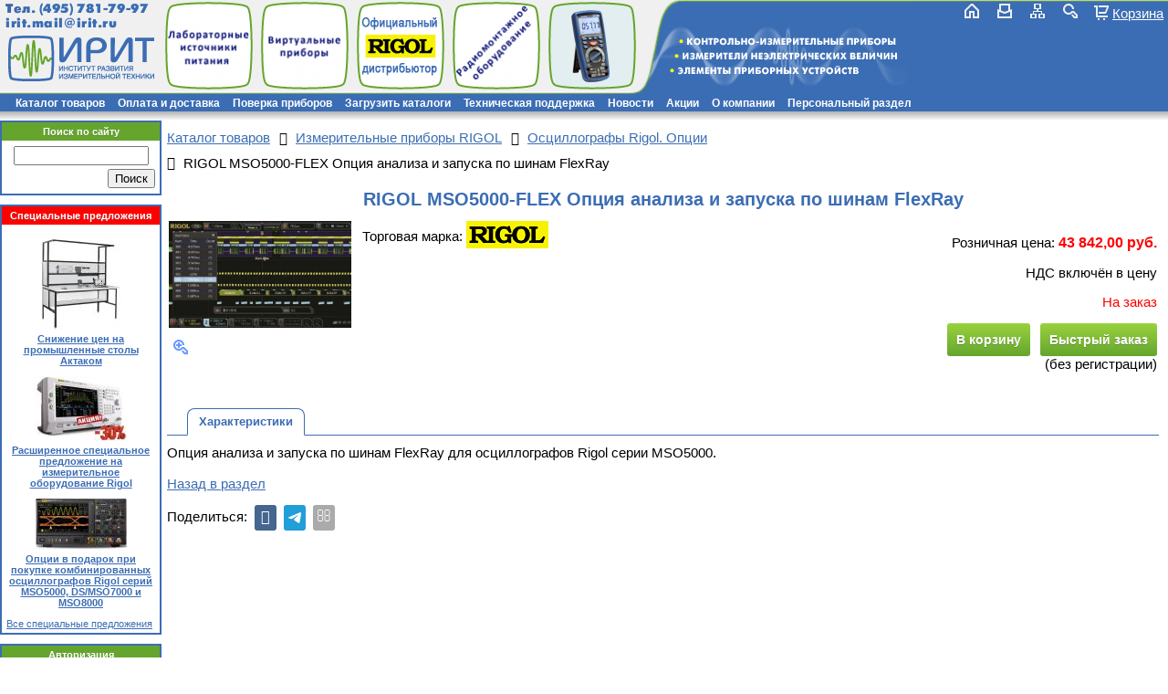

--- FILE ---
content_type: text/html; charset=UTF-8
request_url: https://www.irit.ru/products/index.php?SECTION_ID=1661&ELEMENT_ID=6247348
body_size: 18519
content:
<!DOCTYPE html>
<!-- HEADER START -->
<html xmlns="https://www.w3.org/1999/xhtml">
<head>
<title>Купить RIGOL MSO5000-FLEX Опция анализа и запуска по шинам FlexRay | ИРИТ</title>
<meta name="SKYPE_TOOLBAR" content="SKYPE_TOOLBAR_PARSER_COMPATIBLE" />
<meta content="telephone=no" name="format-detection">
<meta name="viewport" content="width=device-width, initial-scale=1">
<link rel="shortcut icon" href="/favicon.ico">
<link rel="icon" type="image/x-icon" href="/favicon.ico" />
<meta http-equiv="Content-Type" content="text/html; charset=UTF-8" />
<meta name="robots" content="index, follow" />
<meta name="keywords" content="MSO5000-FLEX Опция анализа и запуска по шинам FlexRay, RIGOL" />
<meta name="description" content="RIGOL MSO5000-FLEX Опция анализа и запуска по шинам FlexRay: цена, характеристики; купить с доставкой по Москве и России." />
<link rel="canonical" href="https://www.irit.ru/products/index.php?SECTION_ID=1661&amp;ELEMENT_ID=6247348" />
<link href="/bitrix/js/fancybox/source/jquery.fancybox.min.css?15586894293861" type="text/css"  rel="stylesheet" />
<link href="/bitrix/js/fancybox/source/helpers/jquery.fancybox-buttons.min.css?15586894292204" type="text/css"  rel="stylesheet" />
<link href="/bitrix/js/fancybox/source/helpers/jquery.fancybox-thumbs.min.css?1558689429605" type="text/css"  rel="stylesheet" />
<link href="/bitrix/js/ui/design-tokens/dist/ui.design-tokens.min.css?174750912523463" type="text/css"  rel="stylesheet" />
<link href="/bitrix/js/ui/fonts/opensans/ui.font.opensans.min.css?16644455352320" type="text/css"  rel="stylesheet" />
<link href="/bitrix/js/main/popup/dist/main.popup.bundle.min.css?175042973828056" type="text/css"  rel="stylesheet" />
<link href="/bitrix/css/main/font-awesome.min.css?155868944323748" type="text/css"  rel="stylesheet" />
<link href="/bitrix/templates/irit_ru_default/components/bitrix/catalog/irit_ru_catalog_thumbs/bitrix/catalog.element/.default/style.min.css?175767932910868" type="text/css"  rel="stylesheet" />
<link href="/bitrix/components/abricos/antisovetnik/templates/.default/style.css?174741861257374" type="text/css"  rel="stylesheet" />
<link href="/bitrix/templates/irit_ru_default/components/bitrix/sale.basket.basket.line/basket_line_top/style.min.css?16172008156498" type="text/css"  data-template-style="true"  rel="stylesheet" />
<link href="/bitrix/templates/irit_ru_default/components/bitrix/menu/irit_horiz_multi/style.min.css?17447380944609" type="text/css"  data-template-style="true"  rel="stylesheet" />
<link href="/bitrix/templates/irit_ru_default/components/bitrix/search.title/irit_ru_search_title/style.min.css?15586895682060" type="text/css"  data-template-style="true"  rel="stylesheet" />
<link href="/bitrix/templates/irit_ru_default/components/bitrix/news.list/special_offers/style.min.css?1575889340133" type="text/css"  data-template-style="true"  rel="stylesheet" />
<link href="/bitrix/templates/irit_ru_default/components/bitrix/breadcrumb/.default/style.min.css?1580717211370" type="text/css"  data-template-style="true"  rel="stylesheet" />
<link href="/bitrix/templates/irit_ru_default/components/bitrix/main.share/flat/style.min.css?17484586271261" type="text/css"  data-template-style="true"  rel="stylesheet" />
<link href="/bitrix/templates/irit_ru_default/styles.min.css?15807378812071" type="text/css"  data-template-style="true"  rel="stylesheet" />
<link href="/bitrix/templates/irit_ru_default/template_styles.css?174742844315756" type="text/css"  data-template-style="true"  rel="stylesheet" />
<script>if(!window.BX)window.BX={};if(!window.BX.message)window.BX.message=function(mess){if(typeof mess==='object'){for(let i in mess) {BX.message[i]=mess[i];} return true;}};</script>
<script>(window.BX||top.BX).message({"JS_CORE_LOADING":"Загрузка...","JS_CORE_NO_DATA":"- Нет данных -","JS_CORE_WINDOW_CLOSE":"Закрыть","JS_CORE_WINDOW_EXPAND":"Развернуть","JS_CORE_WINDOW_NARROW":"Свернуть в окно","JS_CORE_WINDOW_SAVE":"Сохранить","JS_CORE_WINDOW_CANCEL":"Отменить","JS_CORE_WINDOW_CONTINUE":"Продолжить","JS_CORE_H":"ч","JS_CORE_M":"м","JS_CORE_S":"с","JSADM_AI_HIDE_EXTRA":"Скрыть лишние","JSADM_AI_ALL_NOTIF":"Показать все","JSADM_AUTH_REQ":"Требуется авторизация!","JS_CORE_WINDOW_AUTH":"Войти","JS_CORE_IMAGE_FULL":"Полный размер"});</script>

<script src="/bitrix/js/main/core/core.min.js?1756730163229643"></script>

<script>BX.Runtime.registerExtension({"name":"main.core","namespace":"BX","loaded":true});</script>
<script>BX.setJSList(["\/bitrix\/js\/main\/core\/core_ajax.js","\/bitrix\/js\/main\/core\/core_promise.js","\/bitrix\/js\/main\/polyfill\/promise\/js\/promise.js","\/bitrix\/js\/main\/loadext\/loadext.js","\/bitrix\/js\/main\/loadext\/extension.js","\/bitrix\/js\/main\/polyfill\/promise\/js\/promise.js","\/bitrix\/js\/main\/polyfill\/find\/js\/find.js","\/bitrix\/js\/main\/polyfill\/includes\/js\/includes.js","\/bitrix\/js\/main\/polyfill\/matches\/js\/matches.js","\/bitrix\/js\/ui\/polyfill\/closest\/js\/closest.js","\/bitrix\/js\/main\/polyfill\/fill\/main.polyfill.fill.js","\/bitrix\/js\/main\/polyfill\/find\/js\/find.js","\/bitrix\/js\/main\/polyfill\/matches\/js\/matches.js","\/bitrix\/js\/main\/polyfill\/core\/dist\/polyfill.bundle.js","\/bitrix\/js\/main\/core\/core.js","\/bitrix\/js\/main\/polyfill\/intersectionobserver\/js\/intersectionobserver.js","\/bitrix\/js\/main\/lazyload\/dist\/lazyload.bundle.js","\/bitrix\/js\/main\/polyfill\/core\/dist\/polyfill.bundle.js","\/bitrix\/js\/main\/parambag\/dist\/parambag.bundle.js"]);
</script>
<script>BX.Runtime.registerExtension({"name":"pull.protobuf","namespace":"BX","loaded":true});</script>
<script>BX.Runtime.registerExtension({"name":"rest.client","namespace":"window","loaded":true});</script>
<script>(window.BX||top.BX).message({"pull_server_enabled":"N","pull_config_timestamp":0,"shared_worker_allowed":"Y","pull_guest_mode":"N","pull_guest_user_id":0,"pull_worker_mtime":1747500853});(window.BX||top.BX).message({"PULL_OLD_REVISION":"Для продолжения корректной работы с сайтом необходимо перезагрузить страницу."});</script>
<script>BX.Runtime.registerExtension({"name":"pull.client","namespace":"BX","loaded":true});</script>
<script>BX.Runtime.registerExtension({"name":"pull","namespace":"window","loaded":true});</script>
<script>BX.Runtime.registerExtension({"name":"ui.design-tokens","namespace":"window","loaded":true});</script>
<script>BX.Runtime.registerExtension({"name":"ui.fonts.opensans","namespace":"window","loaded":true});</script>
<script>BX.Runtime.registerExtension({"name":"main.popup","namespace":"BX.Main","loaded":true});</script>
<script>BX.Runtime.registerExtension({"name":"popup","namespace":"window","loaded":true});</script>
<script>(window.BX||top.BX).message({"LANGUAGE_ID":"ru","FORMAT_DATE":"DD.MM.YYYY","FORMAT_DATETIME":"DD.MM.YYYY HH:MI:SS","COOKIE_PREFIX":"BITRIX_SM","SERVER_TZ_OFFSET":"10800","UTF_MODE":"Y","SITE_ID":"ir","SITE_DIR":"\/","USER_ID":"","SERVER_TIME":1763044634,"USER_TZ_OFFSET":0,"USER_TZ_AUTO":"Y","bitrix_sessid":"5b433d43619f58a95c0593fff3617d79"});</script>


<script src="/bitrix/js/pull/protobuf/protobuf.min.js?160024664476433"></script>
<script src="/bitrix/js/pull/protobuf/model.min.js?160024664414190"></script>
<script src="/bitrix/js/rest/client/rest.client.min.js?16016463229240"></script>
<script src="/bitrix/js/pull/client/pull.client.min.js?174750085549849"></script>
<script src="/bitrix/js/main/jquery/jquery-3.6.0.min.js?165815879289501"></script>
<script src="/bitrix/js/fancybox/lib/jquery.mousewheel-3.0.6.pack.js?15586894291384"></script>
<script src="/bitrix/js/fancybox/source/jquery.fancybox.pack.js?155868942923135"></script>
<script src="/bitrix/js/fancybox/source/helpers/jquery.fancybox-buttons.min.js?15586894292010"></script>
<script src="/bitrix/js/fancybox/source/helpers/jquery.fancybox-media.min.js?15586894292286"></script>
<script src="/bitrix/js/fancybox/source/helpers/jquery.fancybox-thumbs.min.js?15586894292268"></script>
<script src="/bitrix/js/main/popup/dist/main.popup.bundle.min.js?176180557767480"></script>
<script src="/bitrix/js/abricos/fonts9203.min.js?1620312344104"></script>
<script type='text/javascript'>window['recaptchaFreeOptions']={'size':'normal','theme':'light','badge':'bottomright','version':'','action':'','lang':'ru','key':'6LcOu8MUAAAAADpTqQpaGa4IL7UVBig69cS0Cton'};</script>
<script type="text/javascript">"use strict";!function(r,c){var l=l||{};l.form_submit;var i=r.recaptchaFreeOptions;l.loadApi=function(){if(!c.getElementById("recaptchaApi")){var e=c.createElement("script");e.async=!0,e.id="recaptchaApi",e.src="//www.google.com/recaptcha/api.js?onload=RecaptchafreeLoaded&render=explicit&hl="+i.lang,e.onerror=function(){console.error('Failed to load "www.google.com/recaptcha/api.js"')},c.getElementsByTagName("head")[0].appendChild(e)}return!0},l.loaded=function(){if(l.renderById=l.renderByIdAfterLoad,l.renderAll(),"invisible"===i.size){c.addEventListener("submit",function(e){if(e.target&&"FORM"===e.target.tagName){var t=e.target.querySelector("div.g-recaptcha").getAttribute("data-widget");grecaptcha.execute(t),l.form_submit=e.target,e.preventDefault()}},!1);for(var e=c.querySelectorAll(".grecaptcha-badge"),t=1;t<e.length;t++)e[t].style.display="none"}r.jQuery&&jQuery(c).ajaxComplete(function(){l.reset()}),void 0!==r.BX.addCustomEvent&&r.BX.addCustomEvent("onAjaxSuccess",function(){l.reset()})},l.renderAll=function(){for(var e=c.querySelectorAll("div.g-recaptcha"),t=0;t<e.length;t++)e[t].hasAttribute("data-widget")||l.renderById(e[t].getAttribute("id"))},l.renderByIdAfterLoad=function(e){var t=c.getElementById(e),a=grecaptcha.render(t,{sitekey:t.hasAttribute("data-sitekey")?t.getAttribute("data-sitekey"):i.key,theme:t.hasAttribute("data-theme")?t.getAttribute("data-theme"):i.theme,size:t.hasAttribute("data-size")?t.getAttribute("data-size"):i.size,callback:t.hasAttribute("data-callback")?t.getAttribute("data-callback"):i.callback,badge:t.hasAttribute("data-badge")?t.getAttribute("data-badge"):i.badge});t.setAttribute("data-widget",a)},l.reset=function(){l.renderAll();for(var e=c.querySelectorAll("div.g-recaptcha[data-widget]"),t=0;t<e.length;t++){var a=e[t].getAttribute("data-widget");r.grecaptcha&&grecaptcha.reset(a)}},l.submitForm=function(e){if(void 0!==l.form_submit){var t=c.createElement("INPUT");t.setAttribute("type","hidden"),t.name="g-recaptcha-response",t.value=e,l.form_submit.appendChild(t);for(var a=l.form_submit.elements,r=0;r<a.length;r++)if("submit"===a[r].getAttribute("type")){var i=c.createElement("INPUT");i.setAttribute("type","hidden"),i.name=a[r].name,i.value=a[r].value,l.form_submit.appendChild(i)}c.createElement("form").submit.call(l.form_submit)}},l.throttle=function(a,r,i){var n,d,c,l=null,o=0;i=i||{};function u(){o=!1===i.leading?0:(new Date).getTime(),l=null,c=a.apply(n,d),l||(n=d=null)}return function(){var e=(new Date).getTime();o||!1!==i.leading||(o=e);var t=r-(e-o);return n=this,d=arguments,t<=0||r<t?(l&&(clearTimeout(l),l=null),o=e,c=a.apply(n,d),l||(n=d=null)):l||!1===i.trailing||(l=setTimeout(u,t)),c}},l.replaceCaptchaBx=function(){var e=c.body.querySelectorAll("form img");l.renderAll();for(var t=0;t<e.length;t++){var a=e[t];if(/\/bitrix\/tools\/captcha\.php\?(captcha_code|captcha_sid)=[0-9a-z]+/i.test(a.src)&&(a.src="[data-uri]",a.removeAttribute("width"),a.removeAttribute("height"),a.style.display="none",!a.parentNode.querySelector(".g-recaptcha"))){var r="d_recaptcha_"+Math.floor(16777215*Math.random()).toString(16),i=c.createElement("div");i.id=r,i.className="g-recaptcha",a.parentNode.appendChild(i),l.renderById(r)}}var n=c.querySelectorAll('form input[name="captcha_word"]');for(t=0;t<n.length;t++){var d=n[t];"none"!==d.style.display&&(d.style.display="none"),d.value=""}},l.init=function(){l.renderById=l.loadApi,c.addEventListener("DOMContentLoaded",function(){l.renderAll(),l.replaceCaptchaBx();var t=l.throttle(l.replaceCaptchaBx,200),e=r.MutationObserver||r.WebKitMutationObserver||r.MozMutationObserver;e?new e(function(e){e.forEach(function(e){"childList"===e.type&&0<e.addedNodes.length&&"IFRAME"!==e.addedNodes[0].tagName&&t()})}).observe(c.body,{attributes:!1,characterData:!1,childList:!0,subtree:!0,attributeOldValue:!1,characterDataOldValue:!1}):c.addEventListener("DOMNodeInserted",function(e){t()})})},l.init(),r.Recaptchafree=l,r.RecaptchafreeLoaded=l.loaded,r.RecaptchafreeSubmitForm=l.submitForm}(window,document);</script>
<script>
					(function () {
						"use strict";

						var counter = function ()
						{
							var cookie = (function (name) {
								var parts = ("; " + document.cookie).split("; " + name + "=");
								if (parts.length == 2) {
									try {return JSON.parse(decodeURIComponent(parts.pop().split(";").shift()));}
									catch (e) {}
								}
							})("BITRIX_CONVERSION_CONTEXT_ir");

							if (cookie && cookie.EXPIRE >= BX.message("SERVER_TIME"))
								return;

							var request = new XMLHttpRequest();
							request.open("POST", "/bitrix/tools/conversion/ajax_counter.php", true);
							request.setRequestHeader("Content-type", "application/x-www-form-urlencoded");
							request.send(
								"SITE_ID="+encodeURIComponent("ir")+
								"&sessid="+encodeURIComponent(BX.bitrix_sessid())+
								"&HTTP_REFERER="+encodeURIComponent(document.referrer)
							);
						};

						if (window.frameRequestStart === true)
							BX.addCustomEvent("onFrameDataReceived", counter);
						else
							BX.ready(counter);
					})();
				</script>



<script src="/irit.min.js?1751460934484"></script>
<script src="/bitrix/templates/irit_ru_default/components/bitrix/sale.basket.basket.line/basket_line_top/script.min.js?16171928503744"></script>
<script src="/bitrix/templates/irit_ru_default/components/bitrix/menu/irit_horiz_multi/script.min.js?1558689567379"></script>
<script src="/bitrix/components/bitrix/search.title/script.min.js?17475095736543"></script>
<script src="/bitrix/templates/irit_ru_default/components/bitrix/advertising.banner/irit_ru_banner/script.min.js?1634631122217"></script>
<script src="/bitrix/templates/irit_ru_default/components/bitrix/catalog/irit_ru_catalog_thumbs/bitrix/catalog.element/.default/script.js?17525867832180"></script>

<!-- Google tag (gtag.js) -->
<script async src="https://www.googletagmanager.com/gtag/js?id=G-ND8BJ18QXT"></script>
<script>
  window.dataLayer = window.dataLayer || [];
  function gtag(){dataLayer.push(arguments);}
  gtag('js', new Date());

  gtag('config', 'G-ND8BJ18QXT');
</script>
<style>.amdrtsg2gf4h665c{display:none}.castBlockBanner {line-height: 38px;display: block;position:fixed;Top:0px;width:100%;background:#ffffff;height:39px;color:#ffffff;text-align:center;margin:auto; z-index: 3147483647;} </style></head>

<body>
<!-- Yandex.Metrika counter -->
<script type="text/javascript" >
   (function(m,e,t,r,i,k,a){m[i]=m[i]||function(){(m[i].a=m[i].a||[]).push(arguments)};
   m[i].l=1*new Date();k=e.createElement(t),a=e.getElementsByTagName(t)[0],k.async=1,k.src=r,a.parentNode.insertBefore(k,a)})
   (window, document, "script", "https://mc.yandex.ru/metrika/tag.js", "ym");

   ym(211685, "init", {
        clickmap:true,
        trackLinks:true,
        accurateTrackBounce:true,
        webvisor:true
   });
</script>
<noscript><div><img src="https://mc.yandex.ru/watch/211685" style="position:absolute; left:-9999px;" alt="" /></div></noscript>
<!-- /Yandex.Metrika counter -->
<!-- Rating Mail.ru counter -->
<script type="text/javascript">
var _tmr = window._tmr || (window._tmr = []);
_tmr.push({id: "1244026", type: "pageView", start: (new Date()).getTime()});
(function (d, w, id) {
  if (d.getElementById(id)) return;
  var ts = d.createElement("script"); ts.type = "text/javascript"; ts.async = true; ts.id = id;
  ts.src = "https://top-fwz1.mail.ru/js/code.js";
  var f = function () {var s = d.getElementsByTagName("script")[0]; s.parentNode.insertBefore(ts, s);};
  if (w.opera == "[object Opera]") { d.addEventListener("DOMContentLoaded", f, false); } else { f(); }
})(document, window, "topmailru-code");
</script><noscript><div>
<img src="https://top-fwz1.mail.ru/counter?id=1244026;js=na" style="border:0;position:absolute;left:-9999px;" alt="Top.Mail.Ru" />
</div></noscript>
<!-- //Rating Mail.ru counter -->
<div id="panel"></div>
<div id="header">
    <div id="header_line">
    	<div id="header_line_under_mask">
            <div id="header_line_mask">
            	<div id="logo_phone">
                    <div id="phone_email" class="futurisxcbold phone">
						Тел. <a href="tel:+74957817997">(495) 781-79-97</a><br/>
						<a href="mailto:irit.mail@irit.ru">irit.mail@irit.ru</a>
                    </div>
                    <a id="logo_link" href="/" title="На главную страницу"></a>
                </div>
                <div class="section_img_scroller">
                			<script type="text/javascript">
		function rand( min, max ) 
		{	// Generate a random integer
			if( max ) 
			{
				return Math.floor(Math.random() * (max - min + 1)) + min;
			} 
			else 
			{
				return Math.floor(Math.random() * (min + 1));
			}
		}
		if (typeof requestTimeout != 'function') {
			window.requestTimeout = function(fn, delay) {
				return setTimeout(fn, delay);
			}
		}

		var iFirstPic1 = 0;
		var iCuurId1 = 0;
		var oImg1 = new Image();
		var aPics1 = new Array();
			var aItem = new Array();
		aItem['src'] = '/upload/iblock/5ea/lip.png';
		aItem['width'] = '99';
		aItem['height'] = '100';
		aItem['link'] = '/products/index.php?SECTION_ID=799&referer1=irit&referer2=header_scroller';
		aPics1[0] = aItem;
			var aItem = new Array();
		aItem['src'] = '/upload/iblock/b64/aktakom_dealer.png';
		aItem['width'] = '100';
		aItem['height'] = '100';
		aItem['link'] = '/products/index.php?SECTION_ID=797&referer1=irit&referer2=header_scroller';
		aPics1[1] = aItem;
			var aItem = new Array();
		aItem['src'] = '/upload/iblock/522/ath-1031_2.png';
		aItem['width'] = '100';
		aItem['height'] = '100';
		aItem['link'] = '/products/index.php?ELEMENT_ID=17067&referer1=irit&referer2=header_scroller';
		aPics1[2] = aItem;
			var aItem = new Array();
		aItem['src'] = '/upload/iblock/18b/aps-7306_2.png';
		aItem['width'] = '100';
		aItem['height'] = '100';
		aItem['link'] = '/products/index.php?ELEMENT_ID=4072089&referer1=irit&referer2=header_scroller';
		aPics1[3] = aItem;
			function ASD_ChangePic_1()
		{
			//console.log(iFirstPic1);
			iFirstPic1++;
			if (!aPics1[iFirstPic1])
			{
				iFirstPic1 = 0;
			}
			if (aPics1[iFirstPic1/*+1*/])
			{
				oImg1.src = aPics1[iFirstPic1/*+1*/]['src'];
			}
			$('#asd_slider_pics1_' + (iCuurId1))/*.parent()*/.fadeOut('500');
			$('#asd_slider_pics1_' + (iCuurId1==0 ? 1 : 0)).attr('src', aPics1[iFirstPic1]['src']).parent().attr('href',aPics1[iFirstPic1]['link']);
			$('#asd_slider_pics_wrapper1').css('width', aPics1[iFirstPic1]['width']);
			$('#asd_slider_pics_wrapper1').css('height', aPics1[iFirstPic1]['height']);

			$('#asd_slider_pics1_' + (iCuurId1==0 ? 1 : 0))/*.parent()*/.fadeIn('200');
			
			iCuurId1 = iCuurId1==0 ? 1 : 0;
																	
			requestTimeout(ASD_ChangePic_1, 6666/**1000*/+rand(0,500));
		}
		$(document).ready(function (){
			oImg1.src = aPics1[1]['src'];
			requestTimeout(ASD_ChangePic_1, 6666+(1*rand(0,500)));
		});
	</script>
		<div style="position: relative; width: 99px; height: 100px;" id="asd_slider_pics_wrapper1">
		<a class="top_slider_link" href="/products/index.php?SECTION_ID=799&referer1=irit&referer2=header_scroller">
        	<img align="middle" src="/upload/iblock/5ea/lip.png" alt="" id="asd_slider_pics1_0" style="position: absolute; z-index: 0;" />
			<img align="middle" src="/upload/iblock/b64/aktakom_dealer.png" alt="" id="asd_slider_pics1_1" style="position: absolute; display:none; z-index: 1;" />
            <span class="slider_img_border"></span>
        </a>
    </div>
		
                </div>
                <div class="section_img_scroller">
                			<script type="text/javascript">
		function rand( min, max ) 
		{	// Generate a random integer
			if( max ) 
			{
				return Math.floor(Math.random() * (max - min + 1)) + min;
			} 
			else 
			{
				return Math.floor(Math.random() * (min + 1));
			}
		}
		if (typeof requestTimeout != 'function') {
			window.requestTimeout = function(fn, delay) {
				return setTimeout(fn, delay);
			}
		}

		var iFirstPic2 = 0;
		var iCuurId2 = 0;
		var oImg2 = new Image();
		var aPics2 = new Array();
			var aItem = new Array();
		aItem['src'] = '/upload/iblock/4ce/virt.png';
		aItem['width'] = '99';
		aItem['height'] = '100';
		aItem['link'] = '/products/index.php?SECTION_ID=809&referer1=irit&referer2=header_scroller';
		aPics2[0] = aItem;
			var aItem = new Array();
		aItem['src'] = '/upload/iblock/fe2/ack-3102_2.png';
		aItem['width'] = '99';
		aItem['height'] = '100';
		aItem['link'] = '/products/index.php?ELEMENT_ID=16642&referer1=irit&referer2=header_scroller';
		aPics2[1] = aItem;
			var aItem = new Array();
		aItem['src'] = '/upload/iblock/d47/ack-3107.png';
		aItem['width'] = '99';
		aItem['height'] = '100';
		aItem['link'] = '/products/index.php?ELEMENT_ID=16630&referer1=irit&referer2=header_scroller';
		aPics2[2] = aItem;
			var aItem = new Array();
		aItem['src'] = '/upload/iblock/b59/aktakom_prod.png';
		aItem['width'] = '100';
		aItem['height'] = '100';
		aItem['link'] = '/products/index.php?SECTION_ID=809&referer1=irit&referer2=header_scroller';
		aPics2[3] = aItem;
			var aItem = new Array();
		aItem['src'] = '/upload/iblock/f67/ack-4114_2.png';
		aItem['width'] = '99';
		aItem['height'] = '100';
		aItem['link'] = '/products/index.php?ELEMENT_ID=16637&referer1=irit&referer2=header_scroller';
		aPics2[4] = aItem;
			function ASD_ChangePic_2()
		{
			//console.log(iFirstPic2);
			iFirstPic2++;
			if (!aPics2[iFirstPic2])
			{
				iFirstPic2 = 0;
			}
			if (aPics2[iFirstPic2/*+1*/])
			{
				oImg2.src = aPics2[iFirstPic2/*+1*/]['src'];
			}
			$('#asd_slider_pics2_' + (iCuurId2))/*.parent()*/.fadeOut('500');
			$('#asd_slider_pics2_' + (iCuurId2==0 ? 1 : 0)).attr('src', aPics2[iFirstPic2]['src']).parent().attr('href',aPics2[iFirstPic2]['link']);
			$('#asd_slider_pics_wrapper2').css('width', aPics2[iFirstPic2]['width']);
			$('#asd_slider_pics_wrapper2').css('height', aPics2[iFirstPic2]['height']);

			$('#asd_slider_pics2_' + (iCuurId2==0 ? 1 : 0))/*.parent()*/.fadeIn('200');
			
			iCuurId2 = iCuurId2==0 ? 1 : 0;
																	
			requestTimeout(ASD_ChangePic_2, 6666/**1000*/+rand(0,500));
		}
		$(document).ready(function (){
			oImg2.src = aPics2[1]['src'];
			requestTimeout(ASD_ChangePic_2, 6666+(2*rand(0,500)));
		});
	</script>
		<div style="position: relative; width: 99px; height: 100px;" id="asd_slider_pics_wrapper2">
		<a class="top_slider_link" href="/products/index.php?SECTION_ID=809&referer1=irit&referer2=header_scroller">
        	<img align="middle" src="/upload/iblock/4ce/virt.png" alt="" id="asd_slider_pics2_0" style="position: absolute; z-index: 0;" />
			<img align="middle" src="/upload/iblock/fe2/ack-3102_2.png" alt="" id="asd_slider_pics2_1" style="position: absolute; display:none; z-index: 1;" />
            <span class="slider_img_border"></span>
        </a>
    </div>
		
                </div>
                <div class="section_img_scroller">
                			<script type="text/javascript">
		function rand( min, max ) 
		{	// Generate a random integer
			if( max ) 
			{
				return Math.floor(Math.random() * (max - min + 1)) + min;
			} 
			else 
			{
				return Math.floor(Math.random() * (min + 1));
			}
		}
		if (typeof requestTimeout != 'function') {
			window.requestTimeout = function(fn, delay) {
				return setTimeout(fn, delay);
			}
		}

		var iFirstPic3 = 0;
		var iCuurId3 = 0;
		var oImg3 = new Image();
		var aPics3 = new Array();
			var aItem = new Array();
		aItem['src'] = '/upload/iblock/99c/pmfyn91tty4rxu802lgukpb4bhh25a1z/rigol_distributor.png';
		aItem['width'] = '100';
		aItem['height'] = '100';
		aItem['link'] = '/products/index.php?SECTION_ID=818&referer1=irit&referer2=header_scroller';
		aPics3[0] = aItem;
			var aItem = new Array();
		aItem['src'] = '/upload/iblock/c8a/zoqy9nfve6ncdcazqotyqsrgwjr8jkvo/rigol_manuals.png';
		aItem['width'] = '100';
		aItem['height'] = '100';
		aItem['link'] = '/products/index.php?SECTION_ID=818&referer1=irit&referer2=header_scroller';
		aPics3[1] = aItem;
			var aItem = new Array();
		aItem['src'] = '/upload/iblock/c13/mso7xxx.png';
		aItem['width'] = '100';
		aItem['height'] = '100';
		aItem['link'] = '/products/index.php?SECTION_ID=1849&referer1=irit&referer2=header_scroller';
		aPics3[2] = aItem;
			var aItem = new Array();
		aItem['src'] = '/upload/iblock/ef8/mso5xxx.png';
		aItem['width'] = '100';
		aItem['height'] = '100';
		aItem['link'] = '/products/index.php?SECTION_ID=1857&referer1=irit&referer2=header_scroller';
		aPics3[3] = aItem;
			var aItem = new Array();
		aItem['src'] = '/upload/iblock/7f8/rsa3xxx.png';
		aItem['width'] = '100';
		aItem['height'] = '100';
		aItem['link'] = '/products/index.php?SECTION_ID=1298&referer1=irit&referer2=header_scroller';
		aPics3[4] = aItem;
			function ASD_ChangePic_3()
		{
			//console.log(iFirstPic3);
			iFirstPic3++;
			if (!aPics3[iFirstPic3])
			{
				iFirstPic3 = 0;
			}
			if (aPics3[iFirstPic3/*+1*/])
			{
				oImg3.src = aPics3[iFirstPic3/*+1*/]['src'];
			}
			$('#asd_slider_pics3_' + (iCuurId3))/*.parent()*/.fadeOut('500');
			$('#asd_slider_pics3_' + (iCuurId3==0 ? 1 : 0)).attr('src', aPics3[iFirstPic3]['src']).parent().attr('href',aPics3[iFirstPic3]['link']);
			$('#asd_slider_pics_wrapper3').css('width', aPics3[iFirstPic3]['width']);
			$('#asd_slider_pics_wrapper3').css('height', aPics3[iFirstPic3]['height']);

			$('#asd_slider_pics3_' + (iCuurId3==0 ? 1 : 0))/*.parent()*/.fadeIn('200');
			
			iCuurId3 = iCuurId3==0 ? 1 : 0;
																	
			requestTimeout(ASD_ChangePic_3, 6666/**1000*/+rand(0,500));
		}
		$(document).ready(function (){
			oImg3.src = aPics3[1]['src'];
			requestTimeout(ASD_ChangePic_3, 6666+(3*rand(0,500)));
		});
	</script>
		<div style="position: relative; width: 100px; height: 100px;" id="asd_slider_pics_wrapper3">
		<a class="top_slider_link" href="/products/index.php?SECTION_ID=818&referer1=irit&referer2=header_scroller">
        	<img align="middle" src="/upload/iblock/99c/pmfyn91tty4rxu802lgukpb4bhh25a1z/rigol_distributor.png" alt="" id="asd_slider_pics3_0" style="position: absolute; z-index: 0;" />
			<img align="middle" src="/upload/iblock/c8a/zoqy9nfve6ncdcazqotyqsrgwjr8jkvo/rigol_manuals.png" alt="" id="asd_slider_pics3_1" style="position: absolute; display:none; z-index: 1;" />
            <span class="slider_img_border"></span>
        </a>
    </div>
		
                </div>
                <div class="section_img_scroller">
                			<script type="text/javascript">
		function rand( min, max ) 
		{	// Generate a random integer
			if( max ) 
			{
				return Math.floor(Math.random() * (max - min + 1)) + min;
			} 
			else 
			{
				return Math.floor(Math.random() * (min + 1));
			}
		}
		if (typeof requestTimeout != 'function') {
			window.requestTimeout = function(fn, delay) {
				return setTimeout(fn, delay);
			}
		}

		var iFirstPic4 = 0;
		var iCuurId4 = 0;
		var oImg4 = new Image();
		var aPics4 = new Array();
			var aItem = new Array();
		aItem['src'] = '/upload/iblock/d68/rmo.png';
		aItem['width'] = '99';
		aItem['height'] = '100';
		aItem['link'] = '/products/index.php?SECTION_ID=1418&referer1=irit&referer2=header_scroller';
		aPics4[0] = aItem;
			var aItem = new Array();
		aItem['src'] = '/upload/iblock/9ef/akt_1.png';
		aItem['width'] = '99';
		aItem['height'] = '100';
		aItem['link'] = '/products/index.php?SECTION_ID=1418&referer1=irit&referer2=header_scroller';
		aPics4[1] = aItem;
			var aItem = new Array();
		aItem['src'] = '/upload/iblock/f4a/ase-4313_2.png';
		aItem['width'] = '100';
		aItem['height'] = '100';
		aItem['link'] = '/products/index.php?ELEMENT_ID=1336011&referer1=irit&referer2=header_scroller';
		aPics4[2] = aItem;
			var aItem = new Array();
		aItem['src'] = '/upload/iblock/35b/ase-1118_2.png';
		aItem['width'] = '100';
		aItem['height'] = '100';
		aItem['link'] = '/products/index.php?ELEMENT_ID=4362456&referer1=irit&referer2=header_scroller';
		aPics4[3] = aItem;
			var aItem = new Array();
		aItem['src'] = '/upload/iblock/01d/ase-1116_2.png';
		aItem['width'] = '100';
		aItem['height'] = '100';
		aItem['link'] = '/products/index.php?ELEMENT_ID=3264124&referer1=irit&referer2=header_scroller';
		aPics4[4] = aItem;
			function ASD_ChangePic_4()
		{
			//console.log(iFirstPic4);
			iFirstPic4++;
			if (!aPics4[iFirstPic4])
			{
				iFirstPic4 = 0;
			}
			if (aPics4[iFirstPic4/*+1*/])
			{
				oImg4.src = aPics4[iFirstPic4/*+1*/]['src'];
			}
			$('#asd_slider_pics4_' + (iCuurId4))/*.parent()*/.fadeOut('500');
			$('#asd_slider_pics4_' + (iCuurId4==0 ? 1 : 0)).attr('src', aPics4[iFirstPic4]['src']).parent().attr('href',aPics4[iFirstPic4]['link']);
			$('#asd_slider_pics_wrapper4').css('width', aPics4[iFirstPic4]['width']);
			$('#asd_slider_pics_wrapper4').css('height', aPics4[iFirstPic4]['height']);

			$('#asd_slider_pics4_' + (iCuurId4==0 ? 1 : 0))/*.parent()*/.fadeIn('200');
			
			iCuurId4 = iCuurId4==0 ? 1 : 0;
																	
			requestTimeout(ASD_ChangePic_4, 6666/**1000*/+rand(0,500));
		}
		$(document).ready(function (){
			oImg4.src = aPics4[1]['src'];
			requestTimeout(ASD_ChangePic_4, 6666+(4*rand(0,500)));
		});
	</script>
		<div style="position: relative; width: 99px; height: 100px;" id="asd_slider_pics_wrapper4">
		<a class="top_slider_link" href="/products/index.php?SECTION_ID=1418&referer1=irit&referer2=header_scroller">
        	<img align="middle" src="/upload/iblock/d68/rmo.png" alt="" id="asd_slider_pics4_0" style="position: absolute; z-index: 0;" />
			<img align="middle" src="/upload/iblock/9ef/akt_1.png" alt="" id="asd_slider_pics4_1" style="position: absolute; display:none; z-index: 1;" />
            <span class="slider_img_border"></span>
        </a>
    </div>
		
                </div>
                <div class="section_img_scroller">
                			<script type="text/javascript">
		function rand( min, max ) 
		{	// Generate a random integer
			if( max ) 
			{
				return Math.floor(Math.random() * (max - min + 1)) + min;
			} 
			else 
			{
				return Math.floor(Math.random() * (min + 1));
			}
		}
		if (typeof requestTimeout != 'function') {
			window.requestTimeout = function(fn, delay) {
				return setTimeout(fn, delay);
			}
		}

		var iFirstPic5 = 0;
		var iCuurId5 = 0;
		var oImg5 = new Image();
		var aPics5 = new Array();
			var aItem = new Array();
		aItem['src'] = '/upload/iblock/d88/amm-1179_2.png';
		aItem['width'] = '100';
		aItem['height'] = '100';
		aItem['link'] = '/products/index.php?ELEMENT_ID=7340795&referer1=irit&referer2=header_scroller';
		aPics5[0] = aItem;
			var aItem = new Array();
		aItem['src'] = '/upload/iblock/13d/atk-2103_2.png';
		aItem['width'] = '100';
		aItem['height'] = '100';
		aItem['link'] = '/products/index.php?ELEMENT_ID=16603&referer1=irit&referer2=header_scroller';
		aPics5[1] = aItem;
			var aItem = new Array();
		aItem['src'] = '/upload/iblock/2fc/am-7025_2.png';
		aItem['width'] = '100';
		aItem['height'] = '100';
		aItem['link'] = '/products/index.php?ELEMENT_ID=2010299&referer1=irit&referer2=header_scroller';
		aPics5[2] = aItem;
			var aItem = new Array();
		aItem['src'] = '/upload/iblock/e9e/ads-4144_2.png';
		aItem['width'] = '100';
		aItem['height'] = '100';
		aItem['link'] = '/products/index.php?SECTION_ID=1590&referer1=irit&referer2=header_scroller';
		aPics5[3] = aItem;
			var aItem = new Array();
		aItem['src'] = '/upload/iblock/42f/adg-4522_2.png';
		aItem['width'] = '100';
		aItem['height'] = '100';
		aItem['link'] = '/products/index.php?ELEMENT_ID=5335846&referer1=irit&referer2=header_scroller';
		aPics5[4] = aItem;
			var aItem = new Array();
		aItem['src'] = '/upload/iblock/f99/ads-6xxx_2.png';
		aItem['width'] = '100';
		aItem['height'] = '100';
		aItem['link'] = '/products/index.php?SECTION_ID=1589&referer1=irit&referer2=header_scroller';
		aPics5[5] = aItem;
			function ASD_ChangePic_5()
		{
			//console.log(iFirstPic5);
			iFirstPic5++;
			if (!aPics5[iFirstPic5])
			{
				iFirstPic5 = 0;
			}
			if (aPics5[iFirstPic5/*+1*/])
			{
				oImg5.src = aPics5[iFirstPic5/*+1*/]['src'];
			}
			$('#asd_slider_pics5_' + (iCuurId5))/*.parent()*/.fadeOut('500');
			$('#asd_slider_pics5_' + (iCuurId5==0 ? 1 : 0)).attr('src', aPics5[iFirstPic5]['src']).parent().attr('href',aPics5[iFirstPic5]['link']);
			$('#asd_slider_pics_wrapper5').css('width', aPics5[iFirstPic5]['width']);
			$('#asd_slider_pics_wrapper5').css('height', aPics5[iFirstPic5]['height']);

			$('#asd_slider_pics5_' + (iCuurId5==0 ? 1 : 0))/*.parent()*/.fadeIn('200');
			
			iCuurId5 = iCuurId5==0 ? 1 : 0;
																	
			requestTimeout(ASD_ChangePic_5, 6666/**1000*/+rand(0,500));
		}
		$(document).ready(function (){
			oImg5.src = aPics5[1]['src'];
			requestTimeout(ASD_ChangePic_5, 6666+(5*rand(0,500)));
		});
	</script>
		<div style="position: relative; width: 100px; height: 100px;" id="asd_slider_pics_wrapper5">
		<a class="top_slider_link" href="/products/index.php?ELEMENT_ID=7340795&referer1=irit&referer2=header_scroller">
        	<img align="middle" src="/upload/iblock/d88/amm-1179_2.png" alt="" id="asd_slider_pics5_0" style="position: absolute; z-index: 0;" />
			<img align="middle" src="/upload/iblock/13d/atk-2103_2.png" alt="" id="asd_slider_pics5_1" style="position: absolute; display:none; z-index: 1;" />
            <span class="slider_img_border"></span>
        </a>
    </div>
		
                </div>
				<div id="header_buttons">
					<a class="header_icon icon_home" href="/" title="На главную страницу"></a><a class="header_icon icon_mail" href="mailto:irit.mail@irit.ru" title="Написать письмо"></a><a class="header_icon icon_map" href="/map.php" title="Карта сайта"></a><a class="header_icon icon_search" href="/search/" title="Поиск"></a>
<script>
	var bx_cart_block1 = new BitrixSmallCart;
</script>

<div id="bx_cart_block1" class="bx_cart_block">
	<!--'start_frame_cache_bx_cart_block'-->		<div class="bx_small_cart">
	<a class="cart-link" href="/personal/cart/">Корзина</a>		</div>
	<!--'end_frame_cache_bx_cart_block'--></div>

<script>
	bx_cart_block1.siteId       = 'ir';
	bx_cart_block1.cartId       = 'bx_cart_block1';
	bx_cart_block1.ajaxPath     = '/bitrix/components/bitrix/sale.basket.basket.line/ajax.php';
	bx_cart_block1.templateName = 'basket_line_top';
	bx_cart_block1.arParams     =  {'HIDE_ON_BASKET_PAGES':'Y','PATH_TO_AUTHORIZE':'/auth/','PATH_TO_BASKET':'/personal/cart/','PATH_TO_ORDER':'/personal/order/make/','PATH_TO_PERSONAL':'/personal/','PATH_TO_PROFILE':'/personal/profile/','PATH_TO_REGISTER':'/auth/','POSITION_FIXED':'N','SHOW_AUTHOR':'N','SHOW_EMPTY_VALUES':'N','SHOW_NUM_PRODUCTS':'Y','SHOW_PERSONAL_LINK':'N','SHOW_PRODUCTS':'N','SHOW_REGISTRATION':'N','SHOW_TOTAL_PRICE':'N','CACHE_TYPE':'A','SHOW_DELAY':'Y','SHOW_NOTAVAIL':'Y','SHOW_IMAGE':'Y','SHOW_PRICE':'Y','SHOW_SUMMARY':'Y','POSITION_VERTICAL':'top','POSITION_HORIZONTAL':'right','MAX_IMAGE_SIZE':'70','AJAX':'N','~HIDE_ON_BASKET_PAGES':'Y','~PATH_TO_AUTHORIZE':'/auth/','~PATH_TO_BASKET':'/personal/cart/','~PATH_TO_ORDER':'/personal/order/make/','~PATH_TO_PERSONAL':'/personal/','~PATH_TO_PROFILE':'/personal/profile/','~PATH_TO_REGISTER':'/auth/','~POSITION_FIXED':'N','~SHOW_AUTHOR':'N','~SHOW_EMPTY_VALUES':'N','~SHOW_NUM_PRODUCTS':'Y','~SHOW_PERSONAL_LINK':'N','~SHOW_PRODUCTS':'N','~SHOW_REGISTRATION':'N','~SHOW_TOTAL_PRICE':'N','~CACHE_TYPE':'A','~SHOW_DELAY':'Y','~SHOW_NOTAVAIL':'Y','~SHOW_IMAGE':'Y','~SHOW_PRICE':'Y','~SHOW_SUMMARY':'Y','~POSITION_VERTICAL':'top','~POSITION_HORIZONTAL':'right','~MAX_IMAGE_SIZE':'70','~AJAX':'N','cartId':'bx_cart_block1'};
	bx_cart_block1.closeMessage = 'Скрыть';
	bx_cart_block1.openMessage  = 'Раскрыть';
	bx_cart_block1.activate();
</script>
</div>
				<div id="header_left_block"></div>
                <div class="clear"></div>
            </div>
        </div>
    </div>
</div>
<table width="100%" border="0" cellpadding="0" cellspacing="0">
    <tr valign="top" bgcolor="#3B6DB4">
        <td class="menu-indent" align="left" width="10"></td>
    	<td align="left">
        	
<ul id="horizontal-multilevel-menu">


	
	
					<li><a href="/products/" class="root-item">Каталог товаров</a>
				<ul>
		
	
	

	
	
					<li><a href="/products/index.php?SECTION_ID=797" class="parent">Измерительные приборы AKTAKOM</a>
				<ul>
		
	
	

	
	
		
							<li><a href="/products/index.php?SECTION_ID=798">Анализаторы спектра AKTAKOM</a></li>
			
		
	
	

	
	
		
							<li><a href="/products/index.php?SECTION_ID=910">Вольтметры и лабораторные мультиметры AKTAKOM</a></li>
			
		
	
	

	
	
		
							<li><a href="/products/index.php?SECTION_ID=911">Генераторы сигналов AKTAKOM</a></li>
			
		
	
	

	
	
		
							<li><a href="/products/index.php?SECTION_ID=1636">Измерители LCR АКТАКОМ</a></li>
			
		
	
	

	
	
		
							<li><a href="/products/index.php?SECTION_ID=802">Измерители неэлектрических величин AKTAKOM</a></li>
			
		
	
	

	
	
		
							<li><a href="/products/index.php?SECTION_ID=799">Источники питания AKTAKOM</a></li>
			
		
	
	

	
	
		
							<li><a href="/products/index.php?SECTION_ID=1412">Кабельные тестеры АКТАКОМ</a></li>
			
		
	
	

	
	
		
							<li><a href="/products/index.php?SECTION_ID=1769">Калибраторы портативные Актаком</a></li>
			
		
	
	

	
	
		
							<li><a href="/products/index.php?SECTION_ID=1514">Мегаомметры, миллиомметры и тестеры изоляции АКТАКОМ</a></li>
			
		
	
	

	
	
		
							<li><a href="/products/index.php?SECTION_ID=804">Мультиметры AKTAKOM</a></li>
			
		
	
	

	
	
		
							<li><a href="/products/index.php?SECTION_ID=801">Осциллографы AKTAKOM</a></li>
			
		
	
	

	
	
		
							<li><a href="/products/index.php?SECTION_ID=1512">Приборы для электроэнергетики AKTAKOM</a></li>
			
		
	
	

	
	
		
							<li><a href="/products/index.php?SECTION_ID=914">Токоизмерительные клещи AKTAKOM</a></li>
			
		
	
	

	
	
		
							<li><a href="/products/index.php?SECTION_ID=1513">Трассоискатели АКТАКОМ</a></li>
			
		
	
	

	
	
		
							<li><a href="/products/index.php?SECTION_ID=912">Частотомеры AKTAKOM</a></li>
			
		
	
	

	
	
		
							<li><a href="/products/index.php?SECTION_ID=800">Электронные нагрузки AKTAKOM</a></li>
			
		
	
	

			</ul></li>	
	
					<li><a href="/products/index.php?SECTION_ID=818" class="parent">Измерительные приборы RIGOL</a>
				<ul>
		
	
	

	
	
		
							<li><a href="/products/index.php?SECTION_ID=1298">Анализаторы спектра Rigol</a></li>
			
		
	
	

	
	
		
							<li><a href="/products/index.php?SECTION_ID=819">Генераторы сигналов RIGOL</a></li>
			
		
	
	

	
	
		
							<li><a href="/products/index.php?SECTION_ID=1366">Источники питания RIGOL</a></li>
			
		
	
	

	
	
		
							<li><a href="/products/index.php?SECTION_ID=820">Мультиметры RIGOL</a></li>
			
		
	
	

	
	
		
							<li><a href="/products/index.php?SECTION_ID=915">Осциллографы RIGOL</a></li>
			
		
	
	

	
	
		
							<li class="item-selected"><a href="/products/index.php?SECTION_ID=1661">Осциллографы Rigol. Опции</a></li>
			
		
	
	

	
	
		
							<li><a href="/products/index.php?SECTION_ID=1662">Осциллографы Rigol. Пробники</a></li>
			
		
	
	

	
	
		
							<li><a href="/products/index.php?SECTION_ID=1509">Система коммутации и сбора данных RIGOL</a></li>
			
		
	
	

	
	
		
							<li><a href="/products/index.php?SECTION_ID=1793">Электронные нагрузки Rigol</a></li>
			
		
	
	

	
	
		
							<li><a href="/products/index.php?SECTION_ID=1488">Анализаторы спектра Rigol. Аксессуары и опции</a></li>
			
		
	
	

	
	
		
							<li><a href="/products/index.php?SECTION_ID=1506">Генераторы сигналов Rigol. Аксессуары и опции</a></li>
			
		
	
	

	
	
		
							<li><a href="/products/index.php?SECTION_ID=1527">Источники питания RIGOL. Аксессуары и опции</a></li>
			
		
	
	

	
	
		
							<li><a href="/products/index.php?SECTION_ID=1451">Осциллографы Rigol. Аксессуары</a></li>
			
		
	
	

	
	
		
							<li><a href="/products/index.php?SECTION_ID=1867">Электронные нагрузки Rigol. Опции</a></li>
			
		
	
	

			</ul></li>	
	
					<li><a href="/products/index.php?SECTION_ID=809" class="parent">Виртуальные USB/LAN приборы AKTAKOM</a>
				<ul>
		
	
	

	
	
		
							<li><a href="/products/index.php?SECTION_ID=811">USB / LAN осциллографы  АКТАКОМ</a></li>
			
		
	
	

	
	
		
							<li><a href="/products/index.php?SECTION_ID=817">Аксессуары для виртуальных приборов АКТАКОМ</a></li>
			
		
	
	

	
	
		
							<li><a href="/products/index.php?SECTION_ID=810">Генераторы сигналов АКТАКОМ на базе ПК с USB интерфейсом</a></li>
			
		
	
	

	
	
		
							<li><a href="/products/index.php?SECTION_ID=813">Комбинированные приборы АКТАКОМ с USB / LAN интрефейсом</a></li>
			
		
	
	

			</ul></li>	
	
					<li><a href="/products/index.php?SECTION_ID=1550" class="parent">Приборы дистанционного контроля и управления c USB/LAN/Web</a>
				<ul>
		
	
	

	
	
		
							<li><a href="/products/index.php?SECTION_ID=1555">Датчики и аксессуары к модулям сбора данных и контроллерам</a></li>
			
		
	
	

	
	
		
							<li><a href="/products/index.php?SECTION_ID=1552">Дистанционно управляемые коммутаторы с USB/LAN интерфейсом</a></li>
			
		
	
	

	
	
		
							<li><a href="/products/index.php?SECTION_ID=1551">Модули для сбора данных и контроллеры с USB/LAN интерфейсом</a></li>
			
		
	
	

	
	
		
							<li><a href="/products/index.php?SECTION_ID=1553">Преобразователи интерфейсов</a></li>
			
		
	
	

			</ul></li>	
	
					<li><a href="/products/index.php?SECTION_ID=2446" class="parent">Измерительные приборы VERDO</a>
				<ul>
		
	
	

	
	
		
							<li><a href="/products/index.php?SECTION_ID=2451">Генераторы сигналов VERDO</a></li>
			
		
	
	

	
	
		
							<li><a href="/products/index.php?SECTION_ID=2448">Источники питания VERDO</a></li>
			
		
	
	

	
	
		
							<li><a href="/products/index.php?SECTION_ID=2449">Мегаомметры VERDO</a></li>
			
		
	
	

	
	
		
							<li><a href="/products/index.php?SECTION_ID=2450">Милливольтметры VERDO</a></li>
			
		
	
	

	
	
		
							<li><a href="/products/index.php?SECTION_ID=2447">Осциллографы планшетные VERDO</a></li>
			
		
	
	

			</ul></li>	
	
					<li><a href="/products/index.php?SECTION_ID=1418" class="parent">Паяльное оборудование АКТАКОМ</a>
				<ul>
		
	
	

	
	
		
							<li><a href="/products/index.php?SECTION_ID=1565">Демонтажные паяльные станции</a></li>
			
		
	
	

	
	
		
							<li><a href="/products/index.php?SECTION_ID=1566">Индукционные паяльные станции</a></li>
			
		
	
	

	
	
		
							<li><a href="/products/index.php?SECTION_ID=1567">Многофункциональные ремонтные паяльные станции</a></li>
			
		
	
	

	
	
		
							<li><a href="/products/index.php?SECTION_ID=1568">Монтажные паяльные станции</a></li>
			
		
	
	

	
	
		
							<li><a href="/products/index.php?SECTION_ID=1569">Термовоздушные паяльные станции</a></li>
			
		
	
	

	
	
		
							<li><a href="/products/index.php?SECTION_ID=1570">Паяльники</a></li>
			
		
	
	

	
	
		
							<li><a href="/products/index.php?SECTION_ID=1563">Вспомогательное радиомонтажное оборудование</a></li>
			
		
	
	

	
	
		
							<li><a href="/products/index.php?SECTION_ID=1817">Дымоуловители и ионизаторы</a></li>
			
		
	
	

	
	
		
							<li><a href="/products/index.php?SECTION_ID=1575">Наконечники монтажные для паяльных станций</a></li>
			
		
	
	

	
	
		
							<li><a href="/products/index.php?SECTION_ID=1557">Наконечники демонтажные для паяльных станций</a></li>
			
		
	
	

	
	
		
							<li><a href="/products/index.php?SECTION_ID=1558">Наконечники монтажные для индукционных паяльных станций</a></li>
			
		
	
	

	
	
		
							<li><a href="/products/index.php?SECTION_ID=1562">Наконечники для пайки горячим воздухом</a></li>
			
		
	
	

	
	
		
							<li><a href="/products/index.php?SECTION_ID=1559">Наконечники для термопинцета АТР-1209</a></li>
			
		
	
	

	
	
		
							<li><a href="/products/index.php?SECTION_ID=1564">Комплектующие для радиомонтажного оборудования</a></li>
			
		
	
	

	
	
		
							<li><a href="/products/index.php?SECTION_ID=1877">Паяльные материалы</a></li>
			
		
	
	

			</ul></li>	
	
					<li><a href="/products/index.php?SECTION_ID=2437" class="parent">Промышленная мебель АКТАКОМ</a>
				<ul>
		
	
	

	
	
		
							<li><a href="/products/index.php?SECTION_ID=1873">Производственные столы АКТАКОМ</a></li>
			
		
	
	

	
	
		
							<li><a href="/products/index.php?SECTION_ID=2439">Стойки и стеллажи АКТАКОМ</a></li>
			
		
	
	

	
	
		
							<li><a href="/products/index.php?SECTION_ID=2440">Аксессуары для промышленной мебели АКТАКОМ</a></li>
			
		
	
	

			</ul></li>	
	
					<li><a href="/products/index.php?SECTION_ID=1571" class="parent">Радиомонтажный инструмент</a>
				<ul>
		
	
	

	
	
		
							<li><a href="/products/index.php?SECTION_ID=1654">Радиомонтажный инструмент Tronex</a></li>
			
		
	
	

	
	
		
							<li><a href="/products/index.php?SECTION_ID=1657">Радиомонтажный инструмент Актаком</a></li>
			
		
	
	

			</ul></li>	
	
		
							<li><a href="/products/index.php?SECTION_ID=1572">Антистатическое оборудование</a></li>
			
		
	
	

	
	
		
							<li><a href="/products/index.php?SECTION_ID=1573">Антистатические кресла и стулья</a></li>
			
		
	
	

	
	
					<li><a href="/products/index.php?SECTION_ID=1694" class="parent">Светильники</a>
				<ul>
		
	
	

	
	
		
							<li><a href="/products/index.php?SECTION_ID=1695">Светильники настольные на подставке</a></li>
			
		
	
	

	
	
		
							<li><a href="/products/index.php?SECTION_ID=1696">Светильники настольные на струбцине</a></li>
			
		
	
	

	
	
		
							<li><a href="/products/index.php?SECTION_ID=1698">Светильники. Аксессуары</a></li>
			
		
	
	

			</ul></li>	
	
					<li><a href="/products/index.php?SECTION_ID=1515" class="parent">Измерительные приборы TEKTRONIX и KEITHLEY</a>
				<ul>
		
	
	

	
	
		
							<li><a href="/products/index.php?SECTION_ID=1718">Анализаторы спектра Tektronix</a></li>
			
		
	
	

	
	
		
							<li><a href="/products/index.php?SECTION_ID=1735">Измерители малых величин Keithley</a></li>
			
		
	
	

	
	
		
							<li><a href="/products/index.php?SECTION_ID=1732">Источники питания программируемые Keithley</a></li>
			
		
	
	

	
	
		
							<li><a href="/products/index.php?SECTION_ID=1665">Мультиметры Tektronix и Keithley</a></li>
			
		
	
	

	
	
		
							<li><a href="/products/index.php?SECTION_ID=1516">Осциллографы цифровые Tektronix</a></li>
			
		
	
	

			</ul></li>	
	
					<li><a href="/products/index.php?SECTION_ID=1534" class="parent">Измерительные приборы других производителей</a>
				<ul>
		
	
	

	
	
		
							<li><a href="/products/index.php?SECTION_ID=1719">Вольтамперфазометры</a></li>
			
		
	
	

	
	
		
							<li><a href="/products/index.php?SECTION_ID=1537">Измерители параметров УЗО</a></li>
			
		
	
	

	
	
		
							<li><a href="/products/index.php?SECTION_ID=1536">Измерители сопротивления заземляющих устройств</a></li>
			
		
	
	

	
	
		
							<li><a href="/products/index.php?SECTION_ID=2442">Измерители физических величин</a></li>
			
		
	
	

	
	
		
							<li><a href="/products/index.php?SECTION_ID=1535">Мегаомметры</a></li>
			
		
	
	

	
	
		
							<li><a href="/products/index.php?SECTION_ID=2430">Мультиметры</a></li>
			
		
	
	

	
	
		
							<li><a href="/products/index.php?SECTION_ID=2441">Токовые клещи</a></li>
			
		
	
	

	
	
		
							<li><a href="/products/index.php?SECTION_ID=1540">Трассоискатели</a></li>
			
		
	
	

	
	
		
							<li><a href="/products/index.php?SECTION_ID=2443">Указатели напряжения</a></li>
			
		
	
	

			</ul></li>	
	
					<li><a href="/products/index.php?SECTION_ID=1468" class="parent">Измерительные провода и пробники</a>
				<ul>
		
	
	

	
	
		
							<li><a href="/products/index.php?SECTION_ID=1473">Адаптеры, насадки, микро и миниклипсы</a></li>
			
		
	
	

	
	
		
							<li><a href="/products/index.php?SECTION_ID=1471">ВЧ провода и измерительные щупы</a></li>
			
		
	
	

	
	
		
							<li><a href="/products/index.php?SECTION_ID=1476">Высоковольные пробники</a></li>
			
		
	
	

	
	
		
							<li><a href="/products/index.php?SECTION_ID=1475">Дифференциальные пробники</a></li>
			
		
	
	

	
	
		
							<li><a href="/products/index.php?SECTION_ID=1470">Измерительные кабели</a></li>
			
		
	
	

	
	
		
							<li><a href="/products/index.php?SECTION_ID=1472">Осциллографические пробники</a></li>
			
		
	
	

	
	
		
							<li><a href="/products/index.php?SECTION_ID=1474">Переходники BNC SMA SMB N банан</a></li>
			
		
	
	

	
	
		
							<li><a href="/products/index.php?SECTION_ID=1477">Токовые пробники</a></li>
			
		
	
	

			</ul></li>	
	
					<li><a href="/products/index.php?SECTION_ID=832" class="parent">Элементы приборных устройств</a>
				<ul>
		
	
	

	
	
		
							<li><a href="/products/index.php?SECTION_ID=840">Батарейные отсеки</a></li>
			
		
	
	

	
	
		
							<li><a href="/products/index.php?SECTION_ID=1113">Блоки ячеек</a></li>
			
		
	
	

	
	
		
							<li><a href="/products/index.php?SECTION_ID=834">Гнезда</a></li>
			
		
	
	

	
	
		
							<li><a href="/products/index.php?SECTION_ID=1672">Датчики</a></li>
			
		
	
	

	
	
		
							<li><a href="/products/index.php?SECTION_ID=1881">Интегральные микросхемы</a></li>
			
		
	
	

	
	
		
							<li><a href="/products/index.php?SECTION_ID=1108">Кварцевые резонаторы и генераторы</a></li>
			
		
	
	

	
	
		
							<li><a href="/products/index.php?SECTION_ID=842">Кейсы</a></li>
			
		
	
	

	
	
		
							<li><a href="/products/index.php?SECTION_ID=841">Корпуса</a></li>
			
		
	
	

	
	
		
							<li><a href="/products/index.php?SECTION_ID=835">Разъемы</a></li>
			
		
	
	

	
	
		
							<li><a href="/products/index.php?SECTION_ID=2309">Резисторы</a></li>
			
		
	
	

	
	
		
							<li><a href="/products/index.php?SECTION_ID=1882">Транзисторы</a></li>
			
		
	
	

			</ul></li>	
	
		
							<li><a href="/software/">Программное обеспечение</a></li>
			
		
	
	

			</ul></li>	
	
		
							<li><a href="/main/payment_delivery.php" class="root-item">Оплата и доставка</a></li>
			
		
	
	

	
	
		
							<li><a href="/support/poverka/" class="root-item">Поверка приборов</a></li>
			
		
	
	

	
	
		
							<li><a href="/catalogs.php" class="root-item">Загрузить каталоги</a></li>
			
		
	
	

	
	
					<li><a href="/support/" class="root-item">Техническая поддержка</a>
				<ul>
		
	
	

	
	
		
							<li><a href="/support/productregister/">Регистрация продукта</a></li>
			
		
	
	

	
	
		
							<li><a href="/support/download/">Загружаемые файлы</a></li>
			
		
	
	

	
	
		
							<li><a href="/support/warranty/">Гарантия</a></li>
			
		
	
	

	
	
		
							<li><a href="/support/repair/">Ремонт измерительных приборов</a></li>
			
		
	
	

	
	
		
							<li><a href="/support/claims/">Заявка на ремонт</a></li>
			
		
	
	

	
	
		
							<li><a href="/support/storage/">Условия длительного хранения приборов</a></li>
			
		
	
	

	
	
		
							<li><a href="/support/faq/">Часто задаваемые вопросы</a></li>
			
		
	
	

			</ul></li>	
	
		
							<li><a href="/news/" class="root-item">Новости</a></li>
			
		
	
	

	
	
		
							<li><a href="/news/special_offers/" class="root-item">Акции</a></li>
			
		
	
	

	
	
		
							<li><a href="/about/" class="root-item">О компании</a></li>
			
		
	
	

	
	
					<li><a href="/personal/" class="root-item">Персональный раздел</a>
				<ul>
		
	
	

	
	
		
							<li><a href="/personal/cart/">Корзина</a></li>
			
		
	
	

	
	
		
							<li><a href="/personal/order/">Заказы</a></li>
			
		
	
	

	
	
		
							<li><a href="/personal/billstatus/">Посмотреть статус счёта</a></li>
			
		
	
	

	
	
		
							<li><a href="/personal/profile/">Настройки пользователя</a></li>
			
		
	
	

	
	
		
							<li><a href="/personal/saleprofile/">Профили покупателя</a></li>
			
		
	
	

	</ul></li>
</ul>
<div class="menu-clear-left"></div>
    	</td>
    </tr>
</table>
<div id="shadow"></div>
<table id="content">
  <tbody>
    <tr><td class="left-column">
<div class="content-block">
	<div class="content-block-head">Поиск по сайту</div>
	<div class="content-block-body">	<div id="title-search">
	<form action="/search/index.php">
		<div align="center">
		<input id="title-search-input" type="text" name="q" value="" size="20" maxlength="50" autocomplete="off" />
		</div>
		<div align="right">
		<input name="s" type="submit" value="Поиск" />
		</div>
	</form>
	</div>
<script>
	BX.ready(function(){
		new JCTitleSearch({
			'AJAX_PAGE' : '/products/index.php?SECTION_ID=1661&amp;ELEMENT_ID=6247348',
			'CONTAINER_ID': 'title-search',
			'INPUT_ID': 'title-search-input',
			'MIN_QUERY_LEN': 2
		});
	});
</script>
</div>
</div>
	<div class="content-block">
	<div class="content-block-head offers">Специальные предложения</div>
	<div class="content-block-body"><div class="offers-list">
	<p class="offer">
		<a href="/news/index.php?news=32346668"><img border="0" src="/upload/iblock/73d/0qoso37kfw5kgfkd7c2nwy8he53m4j7v/APM-4250.jpg" width="87" height="100" alt="Снижение цен на промышленные столы Актаком" title="Снижение цен на промышленные столы Актаком" /><br />		<b>Снижение цен на промышленные столы Актаком</b></a><br />
							</p>
	<p class="offer">
		<a href="/news/index.php?news=28221430"><img border="0" src="/upload/iblock/64e/a0x2spggppnmgqqvst6z4ush1ej6tyh1/DSA875_action.jpg" width="100" height="71" alt="Расширенное специальное предложение на измерительное оборудование Rigol" title="Расширенное специальное предложение на измерительное оборудование Rigol" /><br />		<b>Расширенное специальное предложение на измерительное оборудование Rigol</b></a><br />
							</p>
	<p class="offer">
		<a href="/news/index.php?news=9718494"><img border="0" src="/upload/iblock/ef8/d6349hazuxzkhwb6uy25snwt9rvemc0h/MSO8000_front.jpg" width="100" height="56" alt="Опции в подарок при покупке комбинированных осциллографов Rigol серий MSO5000, DS/MSO7000 и MSO8000" title="Опции в подарок при покупке комбинированных осциллографов Rigol серий MSO5000, DS/MSO7000 и MSO8000" /><br />		<b>Опции в подарок при покупке комбинированных осциллографов Rigol серий MSO5000, DS/MSO7000 и MSO8000</b></a><br />
							</p>
	<a href="/news/special_offers/">Все специальные предложения</a>
</div>
</div>
	</div>
<div class="content-block">
	<div class="content-block-head">Авторизация</div>
	<div class="content-block-body">

<form method="post" target="_top" action="/products/index.php?login=yes&amp;SECTION_ID=1661&amp;ELEMENT_ID=6247348">
			<input type='hidden' name='backurl' value='/products/index.php?SECTION_ID=1661&amp;ELEMENT_ID=6247348' />
			<input type="hidden" name="AUTH_FORM" value="Y" />
	<input type="hidden" name="TYPE" value="AUTH" />

	<table width="100%">
			<tr>
				<td colspan="2">
				Логин:<br />
				<input type="text" name="USER_LOGIN" maxlength="50" value="" size="17" /></td>
			</tr>
			<tr>
				<td colspan="2">
				Пароль:<br />
				<input type="password" name="USER_PASSWORD" maxlength="50" size="17" /></td>
			</tr>
					<tr>
				<td valign="top" align="left"><input type="checkbox" id="USER_REMEMBER" name="USER_REMEMBER" value="Y" /></td>
				<td align="left"><label for="USER_REMEMBER">Запомнить меня на этом компьютере</label></td>
			</tr>
					<tr>
				<td colspan="2"><input type="submit" name="Login" value="Войти" /></td>
			</tr>

			<tr>
				<td colspan="2"><noindex><a href="/auth/index.php?forgot_password=yes&amp;backurl=%2Fproducts%2Findex.php%3FSECTION_ID%3D1661%26ELEMENT_ID%3D6247348" rel="nofollow">Забыли свой пароль?</a></noindex></td>
			</tr>
					<tr>
				<td colspan="2"><noindex><a href="/auth/register.php?backurl=%2Fproducts%2Findex.php%3FSECTION_ID%3D1661%26ELEMENT_ID%3D6247348" rel="nofollow">Зарегистрироваться</a></noindex></td>
			</tr>
			</table>	
</form>

</div>
</div>
<div class="content-block">
	<div class="content-block-head">Информация</div>
	<div class="content-block-body" align="center"><!--'start_frame_cache_y0XwfU'--><span id="bnr_192"><a href="/products/index.php?SECTION_ID=1873"><img alt="" title="" src="/upload/bx/8a7/tables_140_250.gif" width="140" height="250" style="border:0;" /></a></span>
<script type="text/javascript">
BX.ready(function(){
	const el = document.querySelector('#bnr_192 a');
	if(BX.type.isElementNode(el)){
		BX.bind(el, 'click', function(event){
			clickCount(event, 192, '/products/index.php?SECTION_ID=1873', '/bitrix/templates/irit_ru_default/components/bitrix/advertising.banner/irit_ru_banner/ajax.php');
		});
	}
});
</script>
<!--'end_frame_cache_y0XwfU'--></div>
</div>
</td>
<td class="main-column">
	<div id="navigation"><div class="bx-breadcrumb" itemprop="https://schema.org/breadcrumb" itemscope itemtype="https://schema.org/BreadcrumbList">
			<div class="bx-breadcrumb-item" id="bx_breadcrumb_0" itemprop="itemListElement" itemscope itemtype="https://schema.org/ListItem">
				
				<a href="/products/" title="Каталог товаров" itemprop="item">
					<span itemprop="name">Каталог товаров</span>
				</a>
				<meta itemprop="position" content="1" />
			</div>
			<div class="bx-breadcrumb-item" id="bx_breadcrumb_1" itemprop="itemListElement" itemscope itemtype="https://schema.org/ListItem">
				<i class="fa fa-angle-right"></i>
				<a href="/products/index.php?SECTION_ID=818" title="Измерительные приборы RIGOL" itemprop="item">
					<span itemprop="name">Измерительные приборы RIGOL</span>
				</a>
				<meta itemprop="position" content="2" />
			</div>
			<div class="bx-breadcrumb-item" id="bx_breadcrumb_2" itemprop="itemListElement" itemscope itemtype="https://schema.org/ListItem">
				<i class="fa fa-angle-right"></i>
				<a href="/products/index.php?SECTION_ID=1661" title="Осциллографы Rigol. Опции" itemprop="item">
					<span itemprop="name">Осциллографы Rigol. Опции</span>
				</a>
				<meta itemprop="position" content="3" />
			</div>
			<div class="bx-breadcrumb-item">
				<i class="fa fa-angle-right"></i>
				<span>RIGOL MSO5000-FLEX Опция анализа и запуска по шинам FlexRay</span>
			</div><div style="clear:both"></div></div></div>
<h1>RIGOL MSO5000-FLEX Опция анализа и запуска по шинам FlexRay</h1>
<!-- HEADER END -->
<div class="catalog-element">
	<table width="100%" border="0" cellspacing="0" cellpadding="2" class="catalog-element-main">
		<tr>
					<td width="200" valign="top" style="padding-right:10px; text-align:center;" itemscope itemtype="https://schema.org/ImageObject">
				<meta itemprop="name" content="MSO5000-FLEX Опция анализа и запуска по шинам FlexRay">
									<div id="main_img" style="height:auto">
					<img border="0" src="/upload/iblock/0ea/MSO5000-FLEX.jpg"  width="200"  alt="MSO5000-FLEX Опция анализа и запуска по шинам FlexRay" title="MSO5000-FLEX Опция анализа и запуска по шинам FlexRay" onclick="$.fancybox([{href : '/upload/iblock/0ea/MSO5000-FLEX.jpg', title : 'MSO5000-FLEX Опция анализа и запуска по шинам FlexRay'}]);" itemprop="contentUrl" />
					</div>
					<div class="enlarge-link">
					<span class="enlarge-icon" title="Увеличить" onclick="$.fancybox([{href : '/upload/iblock/0ea/MSO5000-FLEX.jpg', title : 'MSO5000-FLEX Опция анализа и запуска по шинам FlexRay'}]);"></span>
					</div>
								<div class="clear"></div>
			</td>
		
					<td width="0%" valign="top">
				<div class="props">
																					Торговая марка: <b><a href="http://www.kipis.ru/news/companies/index.php?COMPANY=4316" title="RIGOL"><img class="trademark" src="/upload/resize_cache/iblock/e5b/st7ps3ovgz2ok0q3hrbzimzxj3vu2i1b/200_30_1/Rigol_logo.png" title="RIGOL" alt="RIGOL" width="90" height="30" style="vertical-align:middle;margin-bottom:.4em;" /></a></b><br />
																			<div class="clear"></div>
				</div>
							</td>
			<td valign="top" align="right" style="padding-left:10px;" nowrap>
									<p>Розничная цена:
															<span class="catalog-price">43&nbsp;842,00 руб.</span>														</p>
																						<p>НДС включён в цену</p>
											<p class="errortext">На заказ</p>
																		<span class="button-small" title="В корзину" onclick="pageRedirect('/products/index.php?SECTION_ID=1661&amp;ELEMENT_ID=6247348&amp;action=ADD2BASKET&amp;id=6247348');">В корзину</span>
						<span class="button-small" title="Быстрый заказ" onclick="pageRedirect('/personal/order/order.php?product=MSO5000-FLEX+%D0%9E%D0%BF%D1%86%D0%B8%D1%8F+%D0%B0%D0%BD%D0%B0%D0%BB%D0%B8%D0%B7%D0%B0+%D0%B8+%D0%B7%D0%B0%D0%BF%D1%83%D1%81%D0%BA%D0%B0+%D0%BF%D0%BE+%D1%88%D0%B8%D0%BD%D0%B0%D0%BC+FlexRay');" style="margin-left:0.5em;">Быстрый заказ</span><br>(без регистрации)												<br /><br />
									</td>
		</tr>
	</table>
	<ul id="tabsblock">
	<li class="indent-left"></li>
	<li><a href="#details"><div class="tab">Характеристики</div></a></li>
</ul>
<div id="details" class="tab-section">
			Опция анализа и запуска по шинам FlexRay для осциллографов Rigol серии MSO5000.<br />
		</div>
			<br /><a href="/products/index.php?SECTION_ID=1661">Назад в раздел</a>
	</div>            <script>glob('[base64]')</script>
        <!-- FOOTER START -->
	<span class="bx-share-label">Поделиться:</span><ul class="bx-share-social">
		<li class="bx-share-icon">
<a
	href="mailto:?subject=RIGOL+MSO5000-FLEX+%D0%9E%D0%BF%D1%86%D0%B8%D1%8F+%D0%B0%D0%BD%D0%B0%D0%BB%D0%B8%D0%B7%D0%B0+%D0%B8+%D0%B7%D0%B0%D0%BF%D1%83%D1%81%D0%BA%D0%B0+%D0%BF%D0%BE+%D1%88%D0%B8%D0%BD%D0%B0%D0%BC+FlexRay&body=https%3A%2F%2Fwww.irit.ru%2Fproducts%2Findex.php%3FSECTION_ID%3D1661%26ELEMENT_ID%3D6247348"
	onclick="window.open(this.href,'','toolbar=0,status=0,width=600,height=400');return false;"
	target="_blank"
	style="background: #AAA"
	class="em"
	title="Электронная почта"
><i class="fa fa-envelope-o"></i></a>
</li><li class="bx-share-icon">
<a
	href="https://t.me/share/url?url=https%3A%2F%2Fwww.irit.ru%2Fproducts%2Findex.php%3FSECTION_ID%3D1661%26ELEMENT_ID%3D6247348&text=RIGOL+MSO5000-FLEX+%D0%9E%D0%BF%D1%86%D0%B8%D1%8F+%D0%B0%D0%BD%D0%B0%D0%BB%D0%B8%D0%B7%D0%B0+%D0%B8+%D0%B7%D0%B0%D0%BF%D1%83%D1%81%D0%BA%D0%B0+%D0%BF%D0%BE+%D1%88%D0%B8%D0%BD%D0%B0%D0%BC+FlexRay"
	onclick="window.open(this.href,'','toolbar=0,status=0,width=600,height=400');return false;"
	target="_blank"
	class="tg"
	title="Telegram"
><i class="fa fa-telegram"></i></a>
</li><li class="bx-share-icon">
<a
	href="http://vkontakte.ru/share.php?url=https%3A%2F%2Fwww.irit.ru%2Fproducts%2Findex.php%3FSECTION_ID%3D1661%26ELEMENT_ID%3D6247348&title=RIGOL+MSO5000-FLEX+%D0%9E%D0%BF%D1%86%D0%B8%D1%8F+%D0%B0%D0%BD%D0%B0%D0%BB%D0%B8%D0%B7%D0%B0+%D0%B8+%D0%B7%D0%B0%D0%BF%D1%83%D1%81%D0%BA%D0%B0+%D0%BF%D0%BE+%D1%88%D0%B8%D0%BD%D0%B0%D0%BC+FlexRay"
	onclick="window.open(this.href,'','toolbar=0,status=0,width=626,height=436');return false;"
	target="_blank"
	style="background: #446690"
	class="vk"
	title="ВКонтакте"
><i class="fa fa-vk"></i></a>
</li>	</ul>
	</td>
</tr>
</table>
<table id="bottom_banner" align="center" cellspacing="0" cellpadding="0" border="0"><tr><td><!--'start_frame_cache_2DJmFo'--><span id="bnr_227"><a href="/products/index.php?SECTION_ID=1573"><img alt="" title="" src="/upload/bx/463/iam91pk73d69jyon2yn56ol264px0m6h/banner_chairs.jpg" width="800" height="200" style="border:0;" /></a></span>
<script type="text/javascript">
BX.ready(function(){
	const el = document.querySelector('#bnr_227 a');
	if(BX.type.isElementNode(el)){
		BX.bind(el, 'click', function(event){
			clickCount(event, 227, '/products/index.php?SECTION_ID=1573', '/bitrix/templates/irit_ru_default/components/bitrix/advertising.banner/irit_ru_banner/ajax.php');
		});
	}
});
</script>
<!--'end_frame_cache_2DJmFo'--></td></tr></table>
<div class="policy-info">
Вся информация на сайте носит справочный характер и не является публичной офертой, определяемой положениями статьи 437 Гражданского кодекса Российской Федерации.<br />
Технические параметры и комплектность поставки товара могут быть изменены производителем без предварительного уведомления.<br />
Приведённые на сайте цены являются ориентировочными и на момент заказа требуют уточнения.
</div><div class="copyright-block">
&copy;&nbsp;Институт развития измерительной техники (ИРИТ), 2000-2025<br />
Тел.: <a href="tel: 74953449765">(495) 344-97-65</a>, <a href="tel: 74953449766">(495) 344-97-66</a>. E-mail: <a href="mailto:irit.mail@irit.ru">irit.mail@irit.ru</a> (если письмо вернулось или нет обратной связи, просим использовать резервный адрес <a href="mailto:sale-irit@mail.ru">sale-irit@mail.ru</a>). <a href="/main/privacy_policy.php">Политика конфиденциальности</a>
</div>
<div class="amdrtsg2gf4h665c">Мы используем файлы 'cookie', чтобы обеспечить максимальное удобство пользователям.</div></body>
</html>
<!-- FOOTER END -->

--- FILE ---
content_type: text/css
request_url: https://www.irit.ru/bitrix/templates/irit_ru_default/components/bitrix/catalog/irit_ru_catalog_thumbs/bitrix/catalog.element/.default/style.min.css?175767932910868
body_size: 3845
content:
.catalog-price{color:red;font-size:16px;font-weight:bold}.discontinued{color:red;font-weight:bold}.catalog-price-cannot-buy{color:#999999}.enlarge-link{text-align:left;margin-top:10px;padding-left:5px}.enlarge-icon,.help-icon,.icon-prop-16{display:inline-block;box-sizing:border-box;width:16px;height:16px;border:0}.enlarge-icon,.help-icon{cursor:pointer}.enlarge-icon{background:url(data:image/svg+xml;charset=US-ASCII,%3Csvg%20xmlns%3D%22http%3A%2F%2Fwww.w3.org%2F2000%2Fsvg%22%20width%3D%2216%22%20height%3D%2216%22%20viewBox%3D%220%200%2016%2016%22%3E%0A%20%20%3Cpath%20fill%3D%22%236699FF%22%20d%3D%22M5%209V7H3V5h2V3h2v2h2v2H7v2H5zm10.974609%203l-4-4H9.445313C8.751953%209.19043%207.476074%2010%206%2010c-2.208984%200-4-1.791504-4-4%200-2.208984%201.791016-4%204-4%202.208496%200%204%201.791016%204%204h2c0-3.313965-2.686523-6-6-6-3.313965%200-6%202.686035-6%206%200%203.313477%202.686035%206%206%206%201.949219%200%203.676758-.933594%204.772461-2.374023L14%2012.853516v1.147461h-1.160156l-2.44043-2.44043-1.414551%201.414063L12%2016v.000977L16%2016v-4h-.025391z%22%2F%3E%0A%3C%2Fsvg%3E) no-repeat center}.help-icon{background:url(data:image/svg+xml;charset=US-ASCII,%3Csvg%20xmlns%3D%22http%3A%2F%2Fwww.w3.org%2F2000%2Fsvg%22%20width%3D%2216%22%20height%3D%2216%22%20viewBox%3D%220%200%2016%2016%22%3E%0A%20%20%3Ccircle%20fill%3D%22%2369F%22%20cx%3D%228%22%20cy%3D%228%22%20r%3D%228%22%2F%3E%0A%20%20%3Cpath%20fill%3D%22%23FFF%22%20d%3D%22M6.915527%2010.401367c0-1.483398.213379-2.140625%201.635254-3.134766.613281-.428223.964844-.90332.964844-1.529785%200-1.208008-.856445-1.529785-1.5-1.529785-1.390625%200-1.591309%201.040527-1.666504%201.774902v.01416H4.177246c0-2.691406%202.018066-3.609375%203.700684-3.609375.93457%200%203.945313.260254%203.945313%203.273438%200%201.253906-.626953%201.972656-1.865234%202.844727-.672852.475586-.793945.780273-.793945%201.896484H6.915527zm2.248536%203.211914H6.915527v-2.171875h2.248535v2.171875z%22%2F%3E%0A%3C%2Fsvg%3E) no-repeat center}.icon-prop-16{margin-right:5px;vertical-align:middle}.icon-pdf{background:url([data-uri]) center center no-repeat}.icon-gosreestr{background:url([data-uri]) center center no-repeat}.btn{display:inline-block;box-sizing:border-box;width:24px;height:24px;border:0;border-radius:3px;margin-left:1em;vertical-align:middle;cursor:pointer;background:linear-gradient(to bottom,#99d23e 0%,#65a52d 100%)}.btn:hover{background:linear-gradient(to bottom,#a8d95b 0%,#7ab748 100%)}.btn:active{background:linear-gradient(to bottom,#65a52d 0%,#6fb32d 100%)}.compare-icon::before{content:"";display:inline-block;box-sizing:border-box;width:24px;height:24px;border:0;background:url("data:image/svg+xml,%3Csvg xmlns='http://www.w3.org/2000/svg' viewBox='0 0 24 24'%3E%3Cpath fill='%23FFFFFF' d='M0 18h3v6H0zM7 0h3v24H7zM14 12h3v12h-3zM21 6h3v18h-3z'/%3E%3C/svg%3E") center / 60% no-repeat}table.catalog-element-main{margin-bottom:16px}div#main_img{width:200px;height:200px;display:table-cell;text-align:center;vertical-align:middle}div#main_img img{cursor:zoom-in}div#more_foto{height:200px;margin-left:25px;padding:0 25px 25px;width:200px}span.prop_box{display:inline-block;float:left;height:55px;margin-right:6px;padding:22px 7px 7px;text-align:center;vertical-align:middle}ul.linked-element li p{margin:0}.video-item{display:inline-block;width:200px;box-sizing:border-box;margin-right:20px;margin-top:20px;text-align:center;vertical-align:top;padding-top:155px;background:url(images/video.png) center top no-repeat}.video-container{width:640px;height:360px;min-height:240px}.point-faq{list-style:square inside;padding:1px}.faq-block table.data-table th{text-align:left;font-size:16px}.props{line-height:120%}.prop-icon{display:inline-block;margin-top:.3em;vertical-align:middle}table.data-table td table.parameters-table{width:auto}div.catalog-element ol,div.catalog-element ul{overflow:hidden}.offer-informer-l,.offer-informer-r,.offer-informer-txt{border:none;cursor:pointer}.offer-informer-l{display:inline-block;margin:0 0 1em;background:url(data:image/svg+xml;charset=US-ASCII,%3Csvg%20xmlns%3D%22http%3A%2F%2Fwww.w3.org%2F2000%2Fsvg%22%20width%3D%2230%22%20height%3D%2224%22%3E%3Cpath%20fill%3D%22%23CCC%22%20d%3D%22M29.8%2024H0l12.54-12.193L0%202.932%2029.8%200z%22%2F%3E%3ClinearGradient%20id%3D%22a%22%20gradientUnits%3D%22userSpaceOnUse%22%20x1%3D%22.033%22%20y1%3D%2212%22%20x2%3D%2229.833%22%20y2%3D%2212%22%3E%3Cstop%20offset%3D%220%22%20stop-color%3D%22%23f01e1e%22%2F%3E%3Cstop%20offset%3D%221%22%20stop-color%3D%22%23be0000%22%2F%3E%3C%2FlinearGradient%3E%3Cpath%20fill%3D%22url%28%23a%29%22%20d%3D%22M29.833%2024H.033l12.539-12.193L.032%200h29.8z%22%2F%3E%3Cpath%20fill%3D%22%23F0F0F0%22%20d%3D%22M28.68%201.127v21.745H2.826l10.558-10.266.836-.812-.848-.799-10.48-9.868H28.68M29.833%200H.033l12.539%2011.807L.032%2024h29.8V0z%22%2F%3E%3ClinearGradient%20id%3D%22b%22%20gradientUnits%3D%22userSpaceOnUse%22%20x1%3D%2212.806%22%20y1%3D%2220.989%22%20x2%3D%2232.749%22%20y2%3D%2220.989%22%3E%3Cstop%20offset%3D%22.488%22%20stop-color%3D%22%23a00%22%2F%3E%3Cstop%20offset%3D%22.899%22%20stop-color%3D%22%23f55%22%2F%3E%3C%2FlinearGradient%3E%3Cpath%20fill%3D%22url%28%23b%29%22%20d%3D%22M19%2017.979h10.914V24z%22%2F%3E%3C%2Fsvg%3E) left bottom no-repeat}.offer-informer-r{text-align:center;padding:0 20px 6px;background:url(data:image/svg+xml;charset=US-ASCII,%3Csvg%20xmlns%3D%22http%3A%2F%2Fwww.w3.org%2F2000%2Fsvg%22%20width%3D%2230%22%20height%3D%2224%22%3E%3Cpath%20fill%3D%22%23CCC%22%20d%3D%22M.168%2024H30L17.447%2011.808%2030%202.932.168%200z%22%2F%3E%3ClinearGradient%20id%3D%22a%22%20gradientUnits%3D%22userSpaceOnUse%22%20x1%3D%22.168%22%20y1%3D%2212%22%20x2%3D%2230%22%20y2%3D%2212%22%3E%3Cstop%20offset%3D%220%22%20stop-color%3D%22%23be0000%22%2F%3E%3Cstop%20offset%3D%221%22%20stop-color%3D%22%23f01e1e%22%2F%3E%3C%2FlinearGradient%3E%3Cpath%20fill%3D%22url%28%23a%29%22%20d%3D%22M.168%2024H30L17.447%2011.808%2030%200H.168z%22%2F%3E%3Cpath%20fill%3D%22%23F0F0F0%22%20d%3D%22M27.139%201.127l-10.493%209.87-.848.797.836.813%2010.57%2010.266H1.321V1.127H27.14M30%200H.168v24H30L17.447%2011.808%2030%200z%22%2F%3E%3ClinearGradient%20id%3D%22b%22%20gradientUnits%3D%22userSpaceOnUse%22%20x1%3D%22-.786%22%20y1%3D%2220.989%22%20x2%3D%2212.28%22%20y2%3D%2220.989%22%3E%3Cstop%20offset%3D%22.101%22%20stop-color%3D%22%23f55%22%2F%3E%3Cstop%20offset%3D%22.512%22%20stop-color%3D%22%23a00%22%2F%3E%3C%2FlinearGradient%3E%3Cpath%20fill%3D%22url%28%23b%29%22%20d%3D%22M10.965%2017.979H.05V24z%22%2F%3E%3C%2Fsvg%3E) right bottom no-repeat}.offer-informer-txt{display:inline-block;padding:2px 7px 5px;text-align:center;white-space:normal;text-decoration:underline dashed;font-size:14px;font-weight:bold;line-height:normal;color:#fff;text-shadow:0 1px 0 #a53b3b;background:#ff5555;background:-moz-linear-gradient(top,#ff5555 0%,#aa0000 100%);background:-webkit-linear-gradient(top,#ff5555 0%,#aa0000 100%);background:linear-gradient(to bottom,#ff5555 0%,#aa0000 100%);filter:progid:DXImageTransform.Microsoft.gradient(startColorstr='#ff5555',endColorstr='#aa0000',GradientType=0)}.offer-informer-l:hover .offer-informer-txt{background:#ff7f7f;background:-moz-linear-gradient(top,#ff7f7f 0%,#aa0000 100%);background:-webkit-linear-gradient(top,#ff7f7f 0%,#aa0000 100%);background:linear-gradient(to bottom,#ff7f7f 0%,#aa0000 100%);filter:progid:DXImageTransform.Microsoft.gradient(startColorstr='#ff7f7f',endColorstr='#aa0000',GradientType=0)}.offer-content{display:none;font-size:15px}.offer-content h2,.offer-content h3,.offer-content h4,.offer-content h5,.offer-content h6{color:#FF0000;font-size:18px;text-align:left}.calibration-informer{margin:0 0 1em}.calibration-informer-period{margin:.5em 0 0}#tabsblock{overflow:hidden;margin:0;padding:0;position:relative}#tabsblock li{display:block;list-style:none;position:relative;margin:3px 0 0;float:left;height:31px;border-collapse:separate;border-bottom:solid 1px #3B6DB4}#tabsblock li.indent-left{width:20px;height:31px;padding:0;margin-bottom:-1px;border-bottom:solid 1px #3B6DB4}#tabsblock li .tab{display:table-cell;height:30px;padding:0 12px;box-sizing:border-box;border:solid 1px #3B6DB4;border-radius:8px 8px 0 0;text-align:center;font-weight:bold;font-size:13px;vertical-align:middle;white-space:nowrap;text-shadow:0 1px 0 #5d8634;background:#65A52D}#tabsblock li:hover .tab{background:#a8d95b;background:-webkit-gradient(linear,left top,left bottom,color-stop(0%,#a8d95b),color-stop(100%,#7ab748));background:-webkit-linear-gradient(top,#a8d95b 0%,#7ab748 100%);background:-moz-linear-gradient(top,#a8d95b 0%,#7ab748 100%);background:-ms-linear-gradient(top,#a8d95b 0%,#7ab748 100%);background:-o-linear-gradient(top,#a8d95b 0%,#7ab748 100%);background:linear-gradient(to bottom,#a8d95b 0%,#7ab748 100%);filter:progid:DXImageTransform.Microsoft.gradient(startColorstr='#a8d95b',endColorstr='#7ab748',GradientType=0)}#tabsblock li a{text-decoration:none;color:#fff}#tabsblock li:hover a{color:#fff}#tabsblock li a.current .tab{color:#3B6DB4;text-shadow:none;background:#ffffff;border-bottom:solid 1px #fff}.tab-section{padding-top:10px;margin-top:-1px;border-top:solid 1px #3B6DB4;background-color:#ffffff}.tab-section table.data-table td table.parameters-table{width:auto}@media screen and (max-width:640px){.video-container{width:70vw;height:40vw}}@media screen and (max-width:991px){table.catalog-element-main td{display:block;width:100%;margin-left:0;margin-right:0;padding-left:0;padding-right:0;box-sizing:border-box}div#more_foto{margin:0}div.catalog-element ol,div.catalog-element ul{display:inline-block}.tab-section{display:block!important;border:none;margin:0}.tab-section img,.tab-section iframe{max-width:100%;height:auto}#tabsblock,.btn.compare-icon{display:none!important}}

--- FILE ---
content_type: text/css
request_url: https://www.irit.ru/bitrix/components/abricos/antisovetnik/templates/.default/style.css?174741861257374
body_size: 13068
content:

div#mkwtvk5q42u2 {
    z-index: 2147483646 !important;
    top: 0px !important;
    left: 0px !important;
    position: fixed !important;
    width: 100% !important;
    display: none;
    transform: none !important;
    pointer-events: auto !important;
}

div#mkwtvk5q42u2 * {
    animation: none 0s ease 0s 1 normal none running !important;
    backface-visibility: visible !important;
    background: transparent none repeat 0 0 / auto auto padding-box border-box scroll !important;
    border: medium none currentColor !important;
    border-collapse: separate !important;
    -o-border-image: none !important;
       border-image: none !important;
    border-radius: 0 !important;
    border-spacing: 0 !important;
    bottom: auto !important;
    box-shadow: none !important;
    box-sizing: content-box !important;
    caption-side: top !important;
    clear: none !important;
    clip: auto !important;
    color: #000 !important;
    -moz-columns: auto !important;
         columns: auto !important;
    -moz-column-count: auto !important;
         column-count: auto !important;
    -moz-column-fill: balance !important;
         column-fill: balance !important;
    -moz-column-gap: normal !important;
         column-gap: normal !important;
    -moz-column-rule: medium none currentColor !important;
         column-rule: medium none currentColor !important;
    -moz-column-span: 1 !important;
         column-span: 1 !important;
    -moz-column-width: auto !important;
         column-width: auto !important;
    content: normal !important;
    counter-increment: none !important;
    counter-reset: none !important;
    cursor: auto !important;
    direction: ltr !important;
    display: inline !important;
    empty-cells: show !important;
    float: none !important;
    font-family: serif !important;
    font-size: medium !important;
    font-style: normal !important;
    font-variant: normal !important;
    font-weight: normal !important;
    font-stretch: normal !important;
    line-height: normal !important;
    height: auto !important;
    -webkit-hyphens: none !important;
        -ms-hyphens: none !important;
            hyphens: none !important;
    left: auto !important;
    letter-spacing: normal !important;
    list-style: disc outside none !important;
    margin: 0 !important;
    max-height: none !important;
    max-width: none !important;
    min-height: 0 !important;
    min-width: 0 !important;
    opacity: 1 !important;
    orphans: 2 !important;
    outline: medium none invert !important;
    overflow: visible !important;
    overflow-x: visible !important;
    overflow-y: visible !important;
    padding: 0 !important;
    page-break-after: auto !important;
    page-break-before: auto !important;
    page-break-inside: auto !important;
    perspective: none !important;
    perspective-origin: 50% 50% !important;
    position: static !important;
    right: auto !important;
    -moz-tab-size: 8 !important;
      -o-tab-size: 8 !important;
         tab-size: 8 !important;
    table-layout: auto !important;
    text-align: left !important;
    -moz-text-align-last: auto !important;
         text-align-last: auto !important;
    text-decoration: none !important;
    text-indent: 0 !important;
    text-shadow: none !important;
    text-transform: none !important;
    top: auto !important;
    transform: none !important;
    transform-origin: 50% 50% 0 !important;
    transform-style: flat !important;
    transition: none 0s ease 0s !important;
    unicode-bidi: normal !important;
    vertical-align: baseline !important;
    visibility: visible !important;
    white-space: normal !important;
    widows: 2 !important;
    width: auto !important;
    word-spacing: normal !important;
    z-index: auto !important;
    all: initial !important;
}

div#mkwtvk5q42u2 * {
    box-sizing: border-box !important;

    cursor: inherit !important;
    text-align: inherit !important;
    white-space: inherit !important;

    color: inherit !important;

    font: inherit !important;
    font-family: inherit !important;
    font-size: inherit !important;
    font-weight: inherit !important;
    line-height: normal !important;

    pointer-events: inherit !important;
}

div#mkwtvk5q42u2 .mh2iu57wtvk5 {
    text-decoration: none !important;

    color: #999999 !important;

    font-size: 12px !important;
}

div#mkwtvk5q42u2 .m3a38yawtvk5 {
    text-align: left !important;
}

div#mkwtvk5q42u2 .mhry0wtvk55c {
    text-align: right !important;
}

div#mkwtvk5q42u2 .masqwtvk56ur {
    text-align: center !important;
}

div#mkwtvk5q42u2 .mmcdafswtvk5 {
    display: inline-block !important;
    overflow: hidden !important;

    max-width: 100% !important;

    white-space: nowrap !important;
    text-overflow: ellipsis !important;
}

div#mkwtvk5q42u2 .mlhgwtvk5xyz {
    display: block !important;

    height: 1px !important;

    background: #e6e6e6 !important;
}

div#mkwtvk5q42u2 .mykkwtvk5n4v:before,
div#mkwtvk5q42u2 .mykkwtvk5n4v:after {
    display: table !important;

    content: " " !important;
}

div#mkwtvk5q42u2 .mykkwtvk5n4v:after {
    clear: both !important;
}

div#mkwtvk5q42u2 .mrvlsjwtvk5n {
    display: block !important;

    background-repeat: no-repeat !important;
    background-position: 50% 50% !important;
}





div#mkwtvk5q42u2 .m7oamdnwtvk5 {
    width: 16px !important;
    height: 13px !important;

    background-image: url("data:image/svg+xml,%3Csvg width='16' height='13' viewBox='0 0 16 13' xmlns='http://www.w3.org/2000/svg'%3E%3Cpath fill='%23999' fill-rule='evenodd' d='M5.09 9.636L1.274 5.818 0 7.09l5.09 5.092L16 1.272 14.727 0'/%3E%3C/svg%3E") !important;
}

div#mkwtvk5q42u2 .ms58cljwtvk5 {
    width: 10px !important;
    height: 6px !important;

    background-image: url("data:image/svg+xml,%3Csvg width='10' height='6' viewBox='0 0 10 6' xmlns='http://www.w3.org/2000/svg' fill='%23999' fill-rule='evenodd'%3E%3Cpath d='M9.287 0L5 4.5.714 0 0 .75l4.286 4.5L5 6l.714-.75L10 .75'/%3E%3C/svg%3E") !important;
}

div#mkwtvk5q42u2 .mphu7wtvk5to:focus .ms58cljwtvk5,
div#mkwtvk5q42u2 .mphu7wtvk5to:hover .ms58cljwtvk5,
div#mkwtvk5q42u2 .mphu7wtvk5to:active .ms58cljwtvk5 {
    background-image: url("data:image/svg+xml,%3Csvg width='10' height='6' viewBox='0 0 10 6' xmlns='http://www.w3.org/2000/svg' fill='%232b2b2b' fill-rule='evenodd'%3E%3Cpath d='M9.287 0L5 4.5.714 0 0 .75l4.286 4.5L5 6l.714-.75L10 .75'/%3E%3C/svg%3E") !important;
}

div#mkwtvk5q42u2 .m3bvrd8wtvk5 {
    width: 10px !important;
    height: 6px !important;

    transform: rotate(180deg) !important;

    background-image: url("data:image/svg+xml,%3Csvg width='10' height='6' viewBox='0 0 10 6' xmlns='http://www.w3.org/2000/svg' fill='%23999' fill-rule='evenodd'%3E%3Cpath d='M9.287 0L5 4.5.714 0 0 .75l4.286 4.5L5 6l.714-.75L10 .75'/%3E%3C/svg%3E") !important;
}

div#mkwtvk5q42u2 .mphu7wtvk5to:focus .m3bvrd8wtvk5,
div#mkwtvk5q42u2 .mphu7wtvk5to:hover .m3bvrd8wtvk5,
div#mkwtvk5q42u2 .mphu7wtvk5to:active .m3bvrd8wtvk5 {
    background-image: url("data:image/svg+xml,%3Csvg width='10' height='6' viewBox='0 0 10 6' xmlns='http://www.w3.org/2000/svg' fill='%232b2b2b' fill-rule='evenodd'%3E%3Cpath d='M9.287 0L5 4.5.714 0 0 .75l4.286 4.5L5 6l.714-.75L10 .75'/%3E%3C/svg%3E") !important;
}

div#mkwtvk5q42u2 .mob343iwtvk5 {
    width: 16px !important;
    height: 16px !important;

    opacity: 0.3 !important;
    background-image: url("data:image/svg+xml,%3Csvg width='16' height='16' viewBox='0 0 16 16' xmlns='http://www.w3.org/2000/svg' fill='%232B2B2B' fill-rule='evenodd'%3E%3Cpath d='M6.475 7.89L4 10.363l1.414 1.414L7.89 9.303l2.474 2.475 1.414-1.414L9.303 7.89l2.475-2.476L10.364 4 7.89 6.475 5.413 4 4 5.414 6.475 7.89zM8 16c4.418 0 8-3.582 8-8s-3.582-8-8-8-8 3.582-8 8 3.582 8 8 8z'/%3E%3C/svg%3E") !important;
}

div#mkwtvk5q42u2 .mxwu9gvwtvk5 {
    width: 16px !important;
    height: 16px !important;

    opacity: 0.3 !important;
    background-image: url("data:image/svg+xml,%3Csvg width='16' height='16' viewBox='0 0 16 16' xmlns='http://www.w3.org/2000/svg' fill='%232B2B2B' fill-rule='evenodd'%3E%3Cpath d='M8 16c4.418 0 8-3.582 8-8s-3.582-8-8-8-8 3.582-8 8 3.582 8 8 8zm3.82-7.515c.02-.16.036-.32.036-.485 0-.165-.015-.33-.036-.5l1.085-.815c.098-.075.123-.21.062-.32l-1.028-1.73c-.063-.11-.202-.155-.315-.11l-1.28.5c-.267-.195-.545-.365-.87-.49l-.19-1.325C9.266 3.09 9.16 3 9.03 3H6.972c-.128 0-.236.09-.257.21l-.19 1.325c-.324.125-.602.295-.87.49l-1.28-.5c-.112-.045-.25 0-.312.11l-1.028 1.73c-.067.11-.036.245.06.32l1.086.815c-.02.17-.036.335-.036.5 0 .165.015.325.036.485l-1.085.83c-.097.075-.128.21-.06.32l1.027 1.73c.06.11.2.15.313.11l1.28-.505c.267.2.545.37.87.495l.19 1.325c.02.12.128.21.256.21H9.03c.128 0 .236-.09.256-.21l.19-1.325c.324-.13.602-.295.87-.495l1.28.505c.112.04.25 0 .313-.11l1.027-1.73c.06-.11.036-.245-.062-.32l-1.085-.83z'/%3E%3Ccircle cx='8' cy='8' r='1'/%3E%3C/svg%3E") !important;
}

div#mkwtvk5q42u2 .m5wr9l2wtvk5 {
    width: 16px !important;
    height: 16px !important;

    opacity: 0.3 !important;
    background-image: url("data:image/svg+xml,%3Csvg width='16' height='16' viewBox='0 0 16 16' xmlns='http://www.w3.org/2000/svg' fill='%232B2B2B' fill-rule='evenodd'%3E%3Cpath d='M8 16c4.418 0 8-3.582 8-8s-3.582-8-8-8-8 3.582-8 8 3.582 8 8 8zM5.9 4.925c.25-.264.557-.47.913-.618.355-.15.755-.222 1.196-.222.567 0 1.042.076 1.422.235.38.156.687.35.92.582.233.233.4.483.5.752.1.268.15.52.15.75 0 .384-.05.702-.15.95-.1.25-.225.46-.373.637-.15.178-.313.327-.494.452-.18.125-.35.248-.51.372-.16.125-.304.267-.427.427-.125.16.095.52.064.76h-2.26c.025-.344.427-.876.535-1.106.107-.234.234-.43.378-.598.145-.162.297-.305.457-.426.16-.12.308-.24.446-.358.136-.123.246-.254.33-.398.085-.143.122-.326.114-.54 0-.37-.09-.642-.27-.82-.18-.175-.43-.263-.752-.263-.216 0-.402.043-.558.126-.158.086-.285.198-.384.337-.102.142-.175.306-.223.493-.048.19-.073.392-.073.608H5.087c.01-.433.082-.83.223-1.19.14-.362.337-.674.59-.94zM7.02 12.87H8.91v-1.85H7.022v1.85z'/%3E%3C/svg%3E") !important;
}

div#mkwtvk5q42u2 .mswdtqpwtvk5 {
    width: 16px !important;
    height: 9px !important;

    opacity: 0.3 !important;
    background-image: url("data:image/svg+xml,%3Csvg width='16' height='9' viewBox='0 0 16 9' xmlns='http://www.w3.org/2000/svg' fill='%232B2B2B' fill-rule='evenodd'%3E%3Cpath d='M16 4.5V4l-4-4-1 1 2 3H0v1h13l-2 3 1 1 4-4'/%3E%3C/svg%3E") !important;
}

div#mkwtvk5q42u2 .m3owtvk5cylp {
    width: 16px !important;
    height: 11px !important;

    opacity: 0.3 !important;
    background-image: url("data:image/svg+xml,%3Csvg width='16' height='11' viewBox='0 0 16 11' xmlns='http://www.w3.org/2000/svg' fill='%232B2B2B' fill-rule='evenodd'%3E%3Cpath d='M3 6H0v1l4 4 1-1-2-3h13V6M13 5h3V4l-4-4-1 1 2 3H0v1'/%3E%3C/svg%3E") !important;
}


div#mkwtvk5q42u2 .mxvjkdmwtvk5 {
    width: 9px !important;
    height: 10px !important;

    background-image: url("data:image/svg+xml,%3Csvg width='9' height='10' viewBox='0 0 9 10' xmlns='http://www.w3.org/2000/svg'%3E%3Cpath d='M9 7.647C8.14 9.062 6.612 10 4.87 10 2.182 10 0 7.757 0 4.994 0 2.344 2.003.176 4.536 0c-.984.826-1.614 2.082-1.614 3.492 0 2.488 1.963 4.506 4.383 4.506.6 0 1.174-.125 1.695-.35z' fill='%232B2B2B' fill-rule='evenodd'/%3E%3C/svg%3E") !important;
}

div#mkwtvk5q42u2 .mqwtvk5346l9 {
    width: 13px !important;
    height: 13px !important;

    background-image: url("data:image/svg+xml,%3Csvg width='13' height='13' viewBox='0 0 13 13' xmlns='http://www.w3.org/2000/svg'%3E%3Cpath d='M8.84 1.984c.543.046 1.015-.363 1.06-.91.04-.55-.363-1.026-.907-1.07C8.455-.04 7.98.37 7.94.918c-.048.545.356 1.025.9 1.066zm-.905.28c.248-.152.5-.098.763-.075.337.023.614.235.783.492l.994 1.99 1.354.94c.116.092.187.235.172.394-.02.246-.233.43-.476.41-.075-.005-.134-.035-.202-.066L9.844 5.325c-.044-.038-.082-.083-.112-.132l-.37-.745-.445 1.98 1.744 2.085c.04.064.068.14.08.215l.475 2.515c-.004.057.003.09 0 .136-.027.373-.348.646-.715.62-.304-.027-.528-.254-.6-.534L9.456 9.11l-1.42-1.57-.328 1.526c-.01.072-.105.223-.13.284l-1.362 2.32c-.135.21-.363.347-.62.324-.372-.026-.645-.352-.615-.722.01-.106.055-.216.09-.29l1.266-2.146 1.12-4.606-.652.833L5.75 6.418c-.137.173-.39.248-.586.13-.214-.125-.284-.398-.16-.614.008-.017.02-.033.033-.052L6.27 4.304c.05-.052 1.083-1.366 1.435-1.815.073-.095.23-.228.23-.228v.002z' fill='%23F00' fill-rule='evenodd'/%3E%3Cellipse fill='%23F00' fill-rule='evenodd' cx='1.637' cy='11.574' rx='.421' ry='.426'/%3E%3Cpath d='M4.203 7.995L3.03 7.07c-.175-.14-.427-.108-.563.07l-.164.21-.008-.006c-.174-.138-.426-.106-.562.07L.085 9.548c-.136.176-.105.43.07.567l.007.007-.013.018c-.14.176-.108.43.066.568l.85.672c.082-.24.304-.414.57-.414.23 0 .426.132.527.324L4.27 8.563c.137-.176.106-.43-.07-.568h.003z' fill='%23F00' fill-rule='evenodd'/%3E%3C/svg%3E") !important;
}

div#mkwtvk5q42u2 .mtk7wtvk50ol {
    width: 40px !important;
    height: 44px !important;

    background-image: url("data:image/svg+xml,%3Csvg width='40' height='44' viewBox='0 0 40 44' xmlns='http://www.w3.org/2000/svg'%3E%3Cpath d='M31.667 12.57c-.487 0-.96.05-1.425.13C28.556 8.763 24.607 6 20 6c-4.607 0-8.558 2.763-10.242 6.7-.464-.08-.938-.13-1.425-.13C3.73 12.57 0 16.25 0 20.787 0 25.323 3.73 29 8.333 29h23.334C36.27 29 40 25.322 40 20.786c0-4.537-3.73-8.215-8.333-8.215z' fill='%23DDDACD' fill-rule='evenodd'/%3E%3Cpath d='M31.667 12.57c-.487 0-.96.05-1.425.13C28.556 8.763 24.607 6 20 6v.02c3.367 2.496 5.556 6.457 5.556 10.932 0 4.476-2.19 8.436-5.556 10.933V29h11.667C36.27 29 40 25.322 40 20.786c0-4.537-3.73-8.215-8.333-8.215z' fill-rule='evenodd' opacity='.15'/%3E%3Cpath fill='%23FFCF00' fill-rule='evenodd' d='M4 28h32l-6.07 16H10.07'/%3E%3Cellipse fill='%23F00' fill-rule='evenodd' cx='19.5' cy='5.5' rx='5.5' ry='5.5'/%3E%3Cpath d='M18.935.23c.88.253 1.715.688 2.41 1.362 2.216 2.148 2.216 5.634 0 7.78-.693.674-1.53 1.112-2.41 1.363 1.93.552 4.096.114 5.62-1.362 2.215-2.148 2.215-5.634 0-7.78C23.03.115 20.864-.322 18.934.23zM16 27.492h2.27V44H16V27.492zm9.08 0V44h5.677L37 27.492H25.08zm-2.27 0h-2.27V44h2.27V27.492z' fill-rule='evenodd' opacity='.15'/%3E%3C/svg%3E") !important;
}

div#mkwtvk5q42u2 .mplowtvk53f2 {
    width: 44px !important;
    height: 44px !important;

    background-image: url("data:image/svg+xml,%3Csvg width='44' height='44' viewBox='0 0 44 44' xmlns='http://www.w3.org/2000/svg' xmlns:xlink='http://www.w3.org/1999/xlink'%3E%3Cdefs%3E%3Ccircle id='b' cx='22' cy='22' r='22'/%3E%3Ccircle id='a' cx='22' cy='22' r='22'/%3E%3Cmask id='d' x='0' y='0' width='44' height='44' fill='%23fff'%3E%3Cuse xlink:href='%23a'/%3E%3C/mask%3E%3C/defs%3E%3Cg fill='none' fill-rule='evenodd'%3E%3Cmask id='c' fill='%23fff'%3E%3Cuse xlink:href='%23b'/%3E%3C/mask%3E%3Cuse fill='%23FFED81' xlink:href='%23b'/%3E%3Cpath fill='%23FFF' mask='url(%23c)' d='M22 22L1 37l-5-18 1-10L6-3l3-1 13-1'/%3E%3Cuse stroke='%23FFCF00' mask='url(%23d)' stroke-width='4' xlink:href='%23a'/%3E%3C/g%3E%3C/svg%3E") !important;
}

div#mkwtvk5q42u2 .mswa5d2wtvk5 {
    width: 9px !important;
    height: 10px !important;

    background-image: url("data:image/svg+xml,%3Csvg width='9' height='10' viewBox='0 0 9 10' xmlns='http://www.w3.org/2000/svg'%3E%3Cpath d='M9 7.647C8.14 9.062 6.612 10 4.87 10 2.182 10 0 7.757 0 4.994 0 2.344 2.003.176 4.536 0c-.984.826-1.614 2.082-1.614 3.492 0 2.488 1.963 4.506 4.383 4.506.6 0 1.174-.125 1.695-.35z' fill='%232B2B2B' fill-rule='evenodd'/%3E%3C/svg%3E") !important;
}

div#mkwtvk5q42u2 .m68bbjjwtvk5 {
    width: 9px !important;
    height: 10px !important;

    background-image: url("data:image/svg+xml,%3Csvg width='9' height='10' viewBox='0 0 9 10' xmlns='http://www.w3.org/2000/svg'%3E%3Cpath d='M9 7.647C8.14 9.062 6.612 10 4.87 10 2.182 10 0 7.757 0 4.994 0 2.344 2.003.176 4.536 0c-.984.826-1.614 2.082-1.614 3.492 0 2.488 1.963 4.506 4.383 4.506.6 0 1.174-.125 1.695-.35z' fill='%23F61017' fill-rule='evenodd'/%3E%3C/svg%3E") !important;
}


div#mkwtvk5q42u2 .mgwtvk5n4dz9 {
    width: 64px !important;
    height: 64px !important;

    background-image: url("data:image/svg+xml;charset=utf8,%3Csvg width='64' height='64' viewBox='0 0 64 64' xmlns='http://www.w3.org/2000/svg'%3E%3Cpath d='M18.5 53c-3.04 0-5.5 2.46-5.5 5.5s2.46 5.5 5.5 5.5 5.5-2.46 5.5-5.5-2.46-5.5-5.5-5.5zm31 0c-3.04 0-5.5 2.46-5.5 5.5s2.46 5.5 5.5 5.5 5.5-2.46 5.5-5.5-2.46-5.5-5.5-5.5z' fill='%23222222'/%3E%3Cpath d='M64 11.99H19.243L14.703 0H0v6.976h9.08L23.136 46l36.368-9.985S64 35.035 64 29.17V11.99z' fill='%234B72B8'/%3E%3C/svg%3E") !important;
}

div#mkwtvk5q42u2 .m3mmvsrwtvk5 {
    width: 46px !important;
    height: 44px !important;

    background-image: url("data:image/svg+xml,%3Csvg width='46' height='44' viewBox='0 0 46 44' xmlns='http://www.w3.org/2000/svg'%3E%3Cg fill='none' fill-rule='evenodd'%3E%3Cpath d='M13 36c-2.212 0-4 1.788-4 4 0 2.212 1.788 4 4 4 2.212 0 4-1.788 4-4 0-2.212-1.788-4-4-4zm22 0c-2.212 0-4 1.788-4 4 0 2.212 1.788 4 4 4 2.212 0 4-1.788 4-4 0-2.212-1.788-4-4-4z' fill='%23222'/%3E%3Cpath d='M46 8H14l-3-8H0v5h7l10 27 26-7c-.232.054 3-.628 3-5V8z' fill='%234B72B8'/%3E%3C/g%3E%3C/svg%3E") !important;
}


div#mkwtvk5q42u2 .m3l1wtvk5vf4 {
    width: 17px !important;
    height: 14px !important;

    background-image: url("data:image/svg+xml,%3Csvg width='17' height='14' viewBox='-2 -1 17 14' xmlns='http://www.w3.org/2000/svg'%3E%3Cg fill='none' fill-rule='evenodd'%3E%3Cpath stroke='%232b2b2b' stroke-width='2' d='M6 0L0 6l6 6'/%3E%3Cpath fill='%232b2b2b' d='M15 5H0v2h15z'/%3E%3C/g%3E%3C/svg%3E") !important;
}

div#mkwtvk5q42u2 .myj7rfmwtvk5 {
    width: 17px !important;
    height: 14px !important;

    background-image: url("data:image/svg+xml,%3Csvg width='17' height='14' viewBox='0 -1 17 14' xmlns='http://www.w3.org/2000/svg'%3E%3Cg fill='none' fill-rule='evenodd'%3E%3Cpath stroke='%232b2b2b' stroke-width='2' d='M9 0l6 6-6 6'/%3E%3Cpath fill='%232b2b2b' d='M0 5h15v2H0z'/%3E%3C/g%3E%3C/svg%3E") !important;
}

div#mkwtvk5q42u2 .mvtne2wtvk5o {
    width: 14px !important;
    height: 12px !important;

    background-image: url("data:image/svg+xml,%3Csvg width='14' height='12' viewBox='0 0 14 12' xmlns='http://www.w3.org/2000/svg'%3E%3Cpath d='M0 10h14v2H0v-2zm0-5h14v2H0V5zm0-5h14v2H0V0z' fill='%23999' fill-rule='evenodd'/%3E%3C/svg%3E") !important;
}

div#mkwtvk5q42u2 .mxjqtbtwtvk5 {
    width: 8px !important;
    height: 14px !important;

    background-image: url("data:image/svg+xml,%3Csvg xmlns='http://www.w3.org/2000/svg' width='8' height='13' viewBox='0 0 8 13'%3E%3Cg fill='%23B2B2B2'%3E%3Cpath d='M4 7.8L2.7 13C6 8.4 8 6.5 8 3.9L4 7.8z'/%3E%3Cellipse cx='4' cy='3.9' rx='4' ry='3.9'/%3E%3C/g%3E%3C/svg%3E") !important;
}

div#mkwtvk5q42u2 .m9wtvk5jsdfn {
    width: 8px !important;
    height: 14px !important;
    background-image: url("data:image/svg+xml,%3Csvg xmlns='http://www.w3.org/2000/svg' width='8' height='13' viewBox='0 0 8 13'%3E%3Cg fill='%23ff0000'%3E%3Cpath d='M4 7.8L2.7 13C6 8.4 8 6.5 8 3.9L4 7.8z'/%3E%3Cellipse cx='4' cy='3.9' rx='4' ry='3.9'/%3E%3C/g%3E%3C/svg%3E") !important;
}

div#mkwtvk5q42u2 .mjtb4uwtvk5m {
    display: block !important;
    width: 16px !important;
    height: 16px !important;
    background-repeat: no-repeat !important;
    background-position: 50% 50% !important;
}


div#mkwtvk5q42u2 .mphu7wtvk5to {
    position: relative !important;

    display: inline-block !important;
    overflow: visible !important;

    margin: 0 !important;
    padding: 0 !important;

    cursor: pointer !important;
    -webkit-user-select: none !important;
       -moz-user-select: none !important;
        -ms-user-select: none !important;
            user-select: none !important;
    transition: 0.1s ease-out !important;
    transition-property: border-color, border-width, background-color !important;
    text-align: center !important;
    white-space: nowrap !important;
    text-decoration: none !important;

    color: #2b2b2b !important;
    border: 1px solid transparent !important;
    border-radius: 2px !important;
    outline: 0 !important;
    background: 0 0 !important;
    background-clip: padding-box !important;

    font-family: Arial, sans-serif !important;
}

div#mkwtvk5q42u2 .mphu7wtvk5to:focus {
    outline: none !important;
}

div#mkwtvk5q42u2 .mphu7wtvk5to:disabled {
    cursor: default !important;
    pointer-events: none !important;

    background-color: rgba(0, 0, 0, 0.08) !important;
}

div#mkwtvk5q42u2 .mphu7wtvk5to::-moz-focus-inner {
    padding: 0 !important;

    border: 0 !important;
}

div#mkwtvk5q42u2 .mxqi2njwtvk5 {
    position: relative !important;

    display: inline-block !important;

    padding: 0 1em !important;

    resize: none !important;

    font-size: inherit !important;
    line-height: inherit !important;
}

div#mkwtvk5q42u2 .mphu7wtvk5to:disabled .mxqi2njwtvk5 {
    opacity: 0.5 !important;
}

div#mkwtvk5q42u2 .mfr4cimwtvk5 {
    position: relative !important;
    top: -1px !important;

    display: inline-block !important;

    max-width: 36px !important;

    resize: none !important;
    vertical-align: middle !important;

    color: rgba(0, 0, 0, 0.4) !important;
}

div#mkwtvk5q42u2 .m7wtvk5da9ej {
    border-color: #e6e6e6 !important;
    background: none !important;
}

div#mkwtvk5q42u2 .m7wtvk5da9ej:focus,
div#mkwtvk5q42u2 .m7wtvk5da9ej:hover,
div#mkwtvk5q42u2 .m7wtvk5da9ej:active {
    border-color: #c7c7c7 !important;
}

div#mkwtvk5q42u2 .md9pmljwtvk5 {
    border-color: #ffdb4d !important;
    background-color: #ffdb4d !important;
}

div#mkwtvk5q42u2 .md9pmljwtvk5:hover {
    border-color: #ffd632 !important;
    background-color: #ffd632 !important;
}

div#mkwtvk5q42u2 .md9pmljwtvk5:active {
    border-color: #ffcc00 !important;
    background-color: #ffcc00 !important;
}


div#mkwtvk5q42u2 .mukwtvk5wexw {
    min-width: 200px !important;
    padding-right: 24px !important;
    padding-left: 24px !important;

    font-size: 13px !important;
}

div#mkwtvk5q42u2 .mv842ewtvk5a {
    color: #ffffff !important;
    border-radius: 2px !important;
    border: solid 1px #cccccc !important;
    cursor: pointer !important;
    font-size: 12px !important;
}

    div#mkwtvk5q42u2 .mv842ewtvk5a .mxqi2njwtvk5 {
        padding: 4px 15px !important;
    }

        div#mkwtvk5q42u2 .mv842ewtvk5a:hover {
            border: solid 1px #ffffff !important;
        }

div#mkwtvk5q42u2 .mkyftyowtvk5 {
    position: absolute !important;
    top: 0 !important;
    right: 0 !important;
    left: 0 !important;

    display: block !important;

    height: 39px !important;

    cursor: pointer !important;
    transition: background-color 0.1s ease-out, box-shadow 0.1s ease-out !important;
    text-align: left !important;

    color: #2b2b2b !important;

    font: 13px/13px Arial, sans-serif !important;
}

div#mkwtvk5q42u2 .mb74wtvk5yyt .mpp941qwtvk5,
    div#mkwtvk5q42u2 .mb74wtvk5yyt .move7x8wtvk5,
    div#mkwtvk5q42u2 .mb74wtvk5yyt .mowtvk5guq9k,
    div#mkwtvk5q42u2 .mb74wtvk5yyt .m5wr9l2wtvk5,
    div#mkwtvk5q42u2 .mb74wtvk5yyt .mxwu9gvwtvk5,
    div#mkwtvk5q42u2 .mb74wtvk5yyt .mcrfqg9wtvk5{
        visibility: hidden !important;
        opacity: 0 !important;
        pointer-events: none !important;
    }

    div#mkwtvk5q42u2 .mb74wtvk5yyt .mob343iwtvk5 {
        pointer-events: auto !important;
    }

    div#mkwtvk5q42u2 .mb74wtvk5yyt .m2ieq9wtvk5b {
        pointer-events: none !important;
    }

    div#mkwtvk5q42u2 .ms9uvy9wtvk5 {
    /*çàãëóøêà äëÿ íàòèâêè*/
}

div#mkwtvk5q42u2 .mkyftyowtvk5:hover {
    background-color: #ffefa6 !important;
    box-shadow: 0 1px 0 0 #d2c079 !important;
}

div#mkwtvk5q42u2 .mwtvk5v17wp3 {
    position: absolute !important;
    z-index: 1 !important;
    top: 0 !important;
    left: 0 !important;

    display: block !important;

    width: 37px !important;
    height: 100% !important;

    transition: background-color 0.1s ease-out, box-shadow 0.1s ease-out !important;

    background: #fadf76 !important;
    box-shadow: 0 1px 0 0 #d6c97e !important;
}

div#mkwtvk5q42u2 .mwtvk5v17wp3:before {
    position: absolute !important;
    top: 0 !important;
    right: -11px !important;

    display: block !important;

    width: 11px !important;
    height: 39px !important;

    content: '' !important;

    background-image: url("data:image/svg+xml,%3Csvg width='11' height='39' viewBox='0 0 11 39' xmlns='http://www.w3.org/2000/svg' fill='%23FADF76' fill-rule='evenodd'%3E%3Cpath d='M0 19v20l11-20L0 0v19z'/%3E%3C/svg%3E") !important;
}

div#mkwtvk5q42u2 .mkyftyowtvk5:hover .mwtvk5v17wp3 {
    background-color: #ffefa6 !important;
    box-shadow: 0 1px 0 0 #d2c079 !important;
}

div#mkwtvk5q42u2 .mkyftyowtvk5:hover .mwtvk5v17wp3:before {
    background-image: url("data:image/svg+xml,%3Csvg width='11' height='39' viewBox='0 0 11 39' xmlns='http://www.w3.org/2000/svg' fill='%23ffefa6' fill-rule='evenodd'%3E%3Cpath d='M0 19v20l11-20L0 0v19z'/%3E%3C/svg%3E") !important;
}

div#mkwtvk5q42u2 .mfyd9jgwtvk5 {
    position: relative !important;
    z-index: 2 !important;

    display: -ms-flexbox !important;

    display: flex !important;

    width: 100% !important;
    height: 100% !important;

    line-height: inherit !important;

    -ms-flex-align: center !important;

        align-items: center !important;
}

div#mkwtvk5q42u2 .mpsf4gjwtvk5 {
    height: 39px !important;

    line-height: inherit !important;
}

div#mkwtvk5q42u2 .m2ieq9wtvk5b {
    width: 52px !important;

    background-repeat: no-repeat !important;
    background-position: 3px 3px !important;

    -ms-flex: 0 0 52px !important;

        flex: 0 0 52px !important;
}

div#mkwtvk5q42u2 .mpp941qwtvk5 {
    padding-right: 5px !important;
}

div#mkwtvk5q42u2 .mppkok7wtvk5 {
    margin-top: 11px !important;

    opacity: 0.6 !important;
}

div#mkwtvk5q42u2 .move7x8wtvk5 {
    display: -ms-flexbox !important;
    display: flex !important;
    overflow: hidden !important;

    padding-left: 4px !important;

    -ms-flex-align: center !important;

        align-items: center !important;
    -ms-flex: 1 0 0 !important;
        flex: 1 0 0 !important;
}

div#mkwtvk5q42u2 .mzf91awtvk50 {
    overflow: hidden !important;

    white-space: nowrap !important;
    text-overflow: ellipsis !important;

    line-height: inherit !important;

    -ms-flex: 0 1 auto !important;

        flex: 0 1 auto !important;
}

div#mkwtvk5q42u2 .mfhdxcwtvk5g {
    font-weight: bold !important;
}

div#mkwtvk5q42u2 .mrwz2i4wtvk5 {
    white-space: nowrap !important;

    line-height: inherit !important;

    -ms-flex: 0 0 auto !important;

        flex: 0 0 auto !important;
}

div#mkwtvk5q42u2 .mm3kprjwtvk5 {
    display: none !important;
}

div#mkwtvk5q42u2 .mi3wtvk5uh7w {
    display: inline-block !important;

    vertical-align: middle !important;
}

div#mkwtvk5q42u2 .mwtvk5adw5ar {
    margin: 0 6px 0 7px !important;
}

div#mkwtvk5q42u2 .mxk1jpiwtvk5 {
    position: relative !important;
    top: -1px !important;

    margin-right: 1px !important;
}

div#mkwtvk5q42u2 .m58dwtvk5haj {
    position: relative !important;
    top: -1px !important;

    margin-right: 2px !important;
}

div#mkwtvk5q42u2 .m1t8wtvk5c4o {
    position: relative !important;
    top: -1px !important;

    margin-left: 4px !important;

    transition: opacity 0.1s ease-out !important;
}

div#mkwtvk5q42u2 .m1t8wtvk5c4o:hover {
    opacity: 0.5 !important;
}

div#mkwtvk5q42u2 .mkyftyowtvk5:hover .m1t8wtvk5c4o {
    opacity: 0.5 !important;
}

div#mkwtvk5q42u2 .m1t8wtvk5c4o:first-child {
    margin-left: 0 !important;
}

div#mkwtvk5q42u2 .m1t8wtvk5c4o:hover {
    opacity: 0.5 !important;
}

div#mkwtvk5q42u2 .m2v8znuwtvk5 {
    font-weight: bold !important;
}

div#mkwtvk5q42u2 .m78wtvk5linc {
    font-weight: bold !important;
}

div#mkwtvk5q42u2 .mgwtvk5nsbtm {
    font-weight: bold !important;
}

div#mkwtvk5q42u2 .m2sa5mxwtvk5 {
    font-weight: bold !important;
}

div#mkwtvk5q42u2 .m1fha9wtvk5u {
    margin-left: 4px !important;

    opacity: 0.6 !important;

    font-size: 12px !important;
}

div#mkwtvk5q42u2 .m2behdwtvk5d {
    display: inline-block !important;
    overflow: hidden !important;

    max-width: 117px !important;

    transform: translateY(1px) !important;
    vertical-align: top !important;
    text-overflow: ellipsis !important;
}

div#mkwtvk5q42u2 .muvgewtvk52m {
    vertical-align: middle !important;
}

div#mkwtvk5q42u2 .mowtvk5guq9k {
    display: -ms-flexbox !important;
    display: flex !important;

    text-align: right !important;

    line-height: 39px !important;

    -ms-flex-align: center !important;

        align-items: center !important;
}

@media (min-width: 640px) {
    div#mkwtvk5q42u2 .mowtvk5guq9k {
        padding-left: 24px !important;
    }
}

div#mkwtvk5q42u2 .mp0khxmwtvk5 {
    height: 28px !important;
    margin-right: 4px !important;
    margin-left: 4px !important;
    padding-right: 23px !important;
    padding-left: 23px !important;

    font-size: 13px !important;
    line-height: 26px !important;
}

div#mkwtvk5q42u2 .mkyftyowtvk5:hover .mp0khxmwtvk5 {
    border-color: rgba(0, 0, 0, 0.3) !important;
}

div#mkwtvk5q42u2 .me78wchwtvk5 {
    margin-right: 4px !important;
    padding-right: 18px !important;
}

div#mkwtvk5q42u2 .mp6kwtvk5egl {
    display: none !important;
}

div#mkwtvk5q42u2 .mp0khxmwtvk5:first-child {
    margin-left: 0 !important;
}

div#mkwtvk5q42u2 .mp0khxmwtvk5:last-child {
    margin-right: 0 !important;
}

div#mkwtvk5q42u2 .mp0khxmwtvk5 .mupcwtvk5mfi {
    margin-left: 8px !important;
}

div#mkwtvk5q42u2 .mp0khxmwtvk5 .ms58cljwtvk5 {
    display: inline-block !important;
}

div#mkwtvk5q42u2 .mp0khxmwtvk5 .m3bvrd8wtvk5 {
    display: none !important;
}

div#mkwtvk5q42u2 .m6ekt8wtvk5s .ms58cljwtvk5 {
    display: none !important;
}

div#mkwtvk5q42u2 .m6ekt8wtvk5s .m3bvrd8wtvk5 {
    display: inline-block !important;
}

div#mkwtvk5q42u2 .me78wchwtvk5 {
    padding-right: 18px !important;
}

div#mkwtvk5q42u2 .muyxrp6wtvk5 {
    padding-right: 16px !important;
    padding-left: 24px !important;

    cursor: pointer !important;
    text-align: right !important;
    white-space: nowrap !important;

    line-height: 39px !important;
}

@media (min-width: 880px) {
    div#mkwtvk5q42u2 .mvuk5sjwtvk5 {
        display: block !important;
    }
}

div#mkwtvk5q42u2 .mwtvk57easu8 {
    overflow: hidden !important;

    background-color: #f6f5f3 !important;
    box-shadow: 0 1px 0 0 #e3e1dc !important;
}

div#mkwtvk5q42u2 .mwtvk57easu8:hover {
    cursor: pointer !important;

    background-color: #f6f5f3 !important;
    box-shadow: 0 1px 0 0 #e3e1dc !important;
}

div#mkwtvk5q42u2 .mwtvk57easu8 .m2ieq9wtvk5b {
    background-image: url('[data-uri]') !important;
}

div#mkwtvk5q42u2 .mx8gripwtvk5 {
    background-color: #fadf76 !important;
    box-shadow: 0 1px 0 0 #d2c079 !important;
}

div#mkwtvk5q42u2 .mx8gripwtvk5:hover {
    background-color: #ffefa6 !important;
    box-shadow: 0 1px 0 0 #d2c079 !important;
}

div#mkwtvk5q42u2 .mx8gripwtvk5 .m2ieq9wtvk5b {
    background-image: url([data-uri]) !important;
    background-size: 96px 20px !important;
    background-position: 11px 9px !important; /* left offset and top offset */
    margin-right: 16px !important;
    width: 96px !important;
    -ms-flex: 0 0 107px !important;
        flex: 0 0 107px !important; /* 96px of width + 11px of left offset */
}

div#mkwtvk5q42u2 .mx8gripwtvk5 .m1fha9wtvk5u {
    display: none !important;
}

@media (min-width: 1100px) {
    div#mkwtvk5q42u2 .mx8gripwtvk5 .m1fha9wtvk5u {
        display: inline !important;
    }
}

div#mkwtvk5q42u2 .mx8gripwtvk5 .muvgewtvk52m {
    display: none !important;

    margin-left: 4px !important;

    opacity: 0.6 !important;
}

@media (min-width: 1100px) {
    div#mkwtvk5q42u2 .mx8gripwtvk5 .muvgewtvk52m {
        display: inline !important;
    }
}

div#mkwtvk5q42u2 .mx8gripwtvk5 .me78wchwtvk5 {
    padding-right: 6px !important;
    padding-left: 6px !important;
}

div#mkwtvk5q42u2 .mx8gripwtvk5 .m7o7wtvk59dr {
}

div#mkwtvk5q42u2 .mx8gripwtvk5 .mwtvk5ob0t1w {
    display: none !important;
}

@media (min-width: 880px) {
    div#mkwtvk5q42u2 .mx8gripwtvk5 .me78wchwtvk5 {
        padding-right: 18px !important;
        padding-left: 23px !important;
    }

    div#mkwtvk5q42u2 .mx8gripwtvk5 .m7o7wtvk59dr {
        display: none !important;
    }

    div#mkwtvk5q42u2 .mx8gripwtvk5 .mwtvk5ob0t1w {
        display: inline !important;
    }
}

div#mkwtvk5q42u2 .mt8wtvk5sn9w {
    background-color: #fadf76 !important;
    box-shadow: 0 1px 0 0 #d2c079 !important;
}

div#mkwtvk5q42u2 .mx8gripwtvk5:hover {
    background-color: #ffefa6 !important;
    box-shadow: 0 1px 0 0 #d2c079 !important;
}

div#mkwtvk5q42u2 .mt8wtvk5sn9w .m2ieq9wtvk5b {
    width: 67px !important;

    background-image: url("data:image/svg+xml,%3Csvg width='55' height='33' xmlns='http://www.w3.org/2000/svg' xmlns:xlink='http://www.w3.org/1999/xlink'%3E%3Cdefs%3E%3Cpath id='a' d='M0 0v33h46l9-17-9-16z'/%3E%3C/defs%3E%3Cg fill='none' fill-rule='evenodd'%3E%3Cpath d='M0 0v33h46l9-17-9-16z' fill='%23FFF' fill-rule='nonzero'/%3E%3Cmask id='b' fill='%23fff'%3E%3Cuse xlink:href='%23a'/%3E%3C/mask%3E%3Cg mask='url(%23b)' fill='%23DE3322' fill-rule='nonzero'%3E%3Cpath d='M38.074 12.832l-3.247-.397c-.765-.093-1.997-.616-2.596-1.104l-2.343-1.9C28.903 8.632 27.155 8 25.818 8h-8.41c-1.368 0-3.107.716-4.028 1.615l-2.648 2.523C9.744 13.101 9 14.804 9 16.078v2.303c0 1.616 1.445 2.99 3.224 2.99h1.39C14.107 22.856 15.57 24 17.293 24a3.907 3.907 0 0 0 3.68-2.63h8.193c.494 1.486 1.957 2.63 3.68 2.63s3.185-1.144 3.68-2.63h1.39a3.095 3.095 0 0 0 2.183-.866 2.94 2.94 0 0 0 .9-2.123v-2.303c0-1.62-1.277-3.045-2.926-3.246h.001zm-20.78 8.638c-.719-.018-1.292-.59-1.292-1.291s.573-1.274 1.291-1.292c.713.025 1.277.596 1.277 1.291s-.564 1.266-1.277 1.291v.001h.001zm15.553 0c-.718-.018-1.29-.59-1.29-1.291s.572-1.274 1.29-1.292c.713.025 1.277.596 1.277 1.291s-.564 1.266-1.277 1.291v.001zm5.677-3.09c0 .364-.393.39-.608.39H36.45c-.555-1.3-1.958-2.424-3.603-2.424-1.644 0-3.049 1.125-3.603 2.425h-8.347c-.556-1.3-1.96-2.425-3.604-2.425-1.644 0-3.049 1.125-3.603 2.425h-1.467c-.326 0-.747-.127-.747-.39v-2.303c0-.624.51-1.681 1.005-2.165l2.663-2.566c.461-.45 1.569-.933 2.264-.933h8.41c.747 0 1.914.453 2.458.895l2.344 1.9c.97.788 2.646 1.512 3.9 1.663l3.27.405c.368.045.734.438.734.801v2.303-.001z'/%3E%3C/g%3E%3C/g%3E%3C/svg%3E") !important;

    -ms-flex: 0 0 67px !important;

        flex: 0 0 67px !important;
}

div#mkwtvk5q42u2 .mt8wtvk5sn9w .mzf91awtvk50 {
    display: block !important;

    margin-right: 8px !important;

    -ms-flex: 1 0 100% !important;

        flex: 1 0 100% !important;
}

@media (min-width: 640px) {
    div#mkwtvk5q42u2 .mt8wtvk5sn9w .mzf91awtvk50 {
        display: inline !important;

        -ms-flex: unset !important;

            flex: unset !important;
    }
}

@media (min-width: 880px) {
    div#mkwtvk5q42u2 .mt8wtvk5sn9w .mzf91awtvk50 {
        display: -ms-flexbox !important;
        display: flex !important;

        -ms-flex-align: center !important;

            align-items: center !important;
    }
}

div#mkwtvk5q42u2 .mt8wtvk5sn9w .mnsrdmwtvk5w {
    display: inline !important;
}

@media (min-width: 880px) {
    div#mkwtvk5q42u2 .mt8wtvk5sn9w .mnsrdmwtvk5w {
        display: block !important;
    }
}

div#mkwtvk5q42u2 .mt8wtvk5sn9w .m78wtvk5linc {
    display: inline !important;

    margin-right: 3px !important;
    margin-left: 3px !important;

    font-weight: bold !important;
}

@media (min-width: 880px) {
    div#mkwtvk5q42u2 .mt8wtvk5sn9w .m78wtvk5linc {
        display: block !important;
        overflow: hidden !important;

        text-overflow: ellipsis !important;

        -ms-flex: 0 1 auto !important;

            flex: 0 1 auto !important;
    }
}

div#mkwtvk5q42u2 .mt8wtvk5sn9w .mrwz2i4wtvk5 {
    font-weight: bold !important;
}

div#mkwtvk5q42u2 .mt8wtvk5sn9w .me78wchwtvk5 {
    padding-right: 6px !important;
    padding-left: 6px !important;
}

div#mkwtvk5q42u2 .mt8wtvk5sn9w .m7o7wtvk59dr {
}

div#mkwtvk5q42u2 .mt8wtvk5sn9w .mwtvk5ob0t1w {
    display: none !important;
}

@media (min-width: 880px) {
    div#mkwtvk5q42u2 .mt8wtvk5sn9w .me78wchwtvk5 {
        padding-right: 18px !important;
        padding-left: 23px !important;
    }

    div#mkwtvk5q42u2 .mt8wtvk5sn9w .m7o7wtvk59dr {
        display: none !important;
    }

    div#mkwtvk5q42u2 .mt8wtvk5sn9w .mwtvk5ob0t1w {
        display: inline !important;
    }
}

div#mkwtvk5q42u2 .mev6owtvk5ub {
}

div#mkwtvk5q42u2 .mev6owtvk5ub .mwtvk5v17wp3 {
    width: 100% !important;

    transition: width 30s cubic-bezier(0.28, 0.65, 1, 0.86) !important;
}

div#mkwtvk5q42u2 .mjzwtvk5k6tr {
}

div#mkwtvk5q42u2 .mjzwtvk5k6tr .mjgwtvk54cjr {
    display: none !important;
}

div#mkwtvk5q42u2 .mjzwtvk5k6tr.mjzwtvk5k6tr .mwtvk5v17wp3 {
    /*specifity hack for duration abtest!!!*/
    width: 101% !important;

    transition: width 0.5s ease !important;
}

div#mkwtvk5q42u2 .mjzwtvk5k6tr .m6etwwtvk5aq {
    width: 2000px !important;
    height: 2000px !important;

    transition: width 1s 0.5s cubic-bezier(0.25, 0.53, 0.79, 0.48), height 1s 0.5s cubic-bezier(0.25, 0.53, 0.79, 0.48),
        opacity 1s 0.5s cubic-bezier(0.25, 0.1, 1, 0.21) !important;

    opacity: 0 !important;
}

div#mkwtvk5q42u2 .mjzwtvk5k6tr .m6vdwtvk5o61 {
    display: inline !important;
}

div#mkwtvk5q42u2 .mjzwtvk5k6tr .me7r2cwtvk52 {
    display: none !important;
}

div#mkwtvk5q42u2 .m2ddpwtvk5lt {
}

div#mkwtvk5q42u2 .m2ddpwtvk5lt .mv46x7wwtvk5 {
    display: inline-block !important;
}

div#mkwtvk5q42u2 .m7x8gugwtvk5 {
}

div#mkwtvk5q42u2 .m7x8gugwtvk5 .mhawtvk53nrx {
    display: inline-block !important;
}

div#mkwtvk5q42u2 .m7x8gugwtvk5 .muvgewtvk52m {
    display: inline-block !important;

    color: #666666 !important;
}

div#mkwtvk5q42u2 .mkwtvk5jqque {
    pointer-events: none !important;
}

div#mkwtvk5q42u2 .mkwtvk5jqque * {
    pointer-events: none !important;
}

div#mkwtvk5q42u2 .malm705wtvk5 {
    cursor: default !important;
}

div#mkwtvk5q42u2 .m343owtvk5x4 {
    background-color: #ffefa6 !important;
    box-shadow: 0 1px 0 0 #d2c079 !important;
}

/* v2 features */
div#mkwtvk5q42u2 .m6kwtvk58vxc {
    height: 48px !important;
    font-family: "Yandex Sans Text", Arial, sans-serif !important;
    box-shadow: none !important;
}

div#mkwtvk5q42u2 .m6kwtvk58vxc:hover {
    box-shadow: none !important;
}

div#mkwtvk5q42u2 .m6kwtvk58vxc .mpsf4gjwtvk5 {
    height: 48px !important;
}

div#mkwtvk5q42u2 .m6kwtvk58vxc .muyxrp6wtvk5 {
    line-height: 48px !important;
}

div#mkwtvk5q42u2 .m6kwtvk58vxc.m5wtvk5741ug .m2ieq9wtvk5b {
    width: 96px !important;
    -ms-flex: 0 0 107px !important;
        flex: 0 0 107px !important; /* 96px of width + 11px of left offset */
    background-size: 96px 20px !important;
    background-position: 11px 8px !important; /* left offset and top offset */
    margin-right: 16px !important;
    height: 32px !important;
}

div#mkwtvk5q42u2 .m6kwtvk58vxc.m5wtvk5741ug .mmhkcwtvk57y {
    width: 1px !important;
    height: 32px !important;
    -o-object-fit: contain !important;
       object-fit: contain !important;
    opacity: 0.1 !important;
    background-color: #2b2b2b !important;
}

div#mkwtvk5q42u2 .m6kwtvk58vxc .m2behdwtvk5d {
    font-size: 9px !important;
    vertical-align: baseline !important;
}

div#mkwtvk5q42u2 .m6kwtvk58vxc .mij7uwtvk5ur {
    text-transform: uppercase !important;
}

div#mkwtvk5q42u2 .m6kwtvk58vxc.m5wtvk5741ug .mpp941qwtvk5 {
    padding-right: 0 !important;
}

div#mkwtvk5q42u2 .m6kwtvk58vxc .mppkok7wtvk5 {
    display: inline-block !important;
    width: 12px !important;
    height: 12px !important;
    margin-top: 0 !important;
    background-size: 12px 12px !important;
    vertical-align: middle !important;
    opacity: 1 !important;
    background-image: url("data:image/svg+xml;charset=utf8,%3Csvg width='16' height='16' viewBox='0 0 16 16' xmlns='http://www.w3.org/2000/svg' fill='%23ffffff' fill-rule='evenodd'%3E%3Cpath d='M8.818 7.412c.767 0 1.074-.3 1.074-1.19 0-.915-.306-1.188-1.073-1.188-.768 0-1.075.273-1.075 1.19 0 .887.307 1.188 1.074 1.188M8.773 8.63c-.892 0-1.213.395-1.213 1.256 0 .862.32 1.203 1.214 1.203.893 0 1.214-.343 1.214-1.205 0-.86-.32-1.257-1.214-1.257m.09 3.846c-2.103-.042-2.646-.808-2.646-2.356 0-1.045.07-1.84 1.003-2.202-.78-.57-.793-1.156-.793-1.63v-.474c.083-1.575.613-2.174 2.438-2.174 1.826 0 2.356.6 2.44 2.174v.474c0 .474-.015 1.06-.795 1.63.933.363 1.003 1.157 1.003 2.202 0 1.548-.544 2.314-2.65 2.356h.002zM12.295.418C11.972.098 11.57 0 11.11 0H4.892c-.46 0-.864.098-1.184.418L.544 3.624C.17 4 0 4.446 0 4.962v6.146c-.012.516.155.892.518 1.254l3.107 3.108c.363.363.767.53 1.268.53h6.216c.5 0 .905-.167 1.267-.53l3.108-3.108c.363-.348.516-.738.516-1.254V8.99c-.013-.18-.11-.28-.292-.28h-.933v.656c0 .488-.07.74-.488.74h-.42c-.416 0-.486-.252-.486-.74V8.71h-.654c-.488 0-.74-.07-.74-.487v-.446c0-.418.252-.488.74-.488h.655v-.657c0-.488.07-.74.488-.74h.42c.417 0 .487.252.487.74v.655h.933c.195 0 .293-.112.293-.32V4.96c0-.516-.18-.962-.543-1.338L12.294.418zM4.25 3.955h-1.27c-.487 0-.738.082-.738.478v.45c0 .398.25.48.738.48h.293c.183 0 .266.095.266.368v5.906c0 .478.084.725.49.725H4.5c.404 0 .487-.246.487-.724V4.433c0-.396-.25-.478-.74-.478z'/%3E%3C/svg%3E") !important;
}

div#mkwtvk5q42u2 .m6kwtvk58vxc.m5wtvk5741ug .mcrfqg9wtvk5 {
    padding-left: 11px !important;
    font-size: 10px !important;
    margin-top: 0 !important;
}

div#mkwtvk5q42u2 .m6kwtvk58vxc.m5wtvk5741ug .mopfb4dwtvk5 {
    width: 12px !important;
    height: 12px !important;
    background-size: 12px 12px !important;
}

div#mkwtvk5q42u2 .m6kwtvk58vxc.m5wtvk5741ug .mcrfqg9wtvk5:before {
    left: 146px !important;
}

div#mkwtvk5q42u2 .m6kwtvk58vxc.m5wtvk5741ug .move7x8wtvk5 {
    padding-left: 8px !important;
}


div#mkwtvk5q42u2 .m6kwtvk58vxc .mp0khxmwtvk5 {
    height: 32px !important;
    line-height: 30px !important;
}

div#mkwtvk5q42u2 .m6kwtvk58vxc:hover .mp0khxmwtvk5 {
    height: 32px !important;
    line-height: 30px !important;
    border-color: transparent !important;
}

div#mkwtvk5q42u2 .m6kwtvk58vxc .mvuk5sjwtvk5 {
    height: 32px !important;
    line-height: 32px !important;
}

div#mkwtvk5q42u2 .m6kwtvk58vxc .mvuk5sjwtvk5:before {
    border-width: 16px 0 16px 8px !important;
}

div#mkwtvk5q42u2 .m6kwtvk58vxc .move7x8wtvk5 {
    display: -ms-flexbox !important;
    display: flex !important;
    -ms-flex-direction: column !important;
        flex-direction: column !important;
    text-align: left !important;
    -ms-flex-pack: center !important;
        justify-content: center !important;
}

div#mkwtvk5q42u2 .m6kwtvk58vxc .mgkjgg2wtvk5 {
    display: -ms-flexbox !important;
    display: flex !important;
    width: 100% !important;
    height: 16px !important;
    padding-left: 16px !important;
}

div#mkwtvk5q42u2 .m6kwtvk58vxc .m1vouyywtvk5 {
    height: 14px !important;
}

div#mkwtvk5q42u2 .m6kwtvk58vxc .m1vouyywtvk5.mdfplfiwtvk5 {
    padding-top: 2px !important;
}

div#mkwtvk5q42u2 .m6kwtvk58vxc .m1vouyywtvk5 .mzf91awtvk50 {
    text-transform: uppercase !important;
    font-size: 9px !important;
    font-weight: normal !important;
    font-style: normal !important;
    font-stretch: normal !important;
    line-height: normal !important;
    letter-spacing: normal !important;
}

div#mkwtvk5q42u2 .m6kwtvk58vxc .m1vouyywtvk5 .mmwtvk5wwkqc:hover,
div#mkwtvk5q42u2 .m6kwtvk58vxc .mgkjgg2wtvk5 .mac84ehwtvk5:hover {
    border-bottom: 1px solid rgba(43, 43, 43, 0.2) !important;
    cursor: pointer !important;
}

div#mkwtvk5q42u2 .m6kwtvk58vxc .m1vouyywtvk5 .mfhdxcwtvk5g {
    font-weight: bold !important;
}

div#mkwtvk5q42u2 .m6kwtvk58vxc .m78wtvk5linc {
    font-size: 13px !important;
    font-weight: normal !important;
    font-style: normal !important;
    font-stretch: normal !important;
}

div#mkwtvk5q42u2 .m6kwtvk58vxc .myvr7ynwtvk5 {
    border-color: #fff !important;
}

div#mkwtvk5q42u2 .m6kwtvk58vxc .mvuk5sjwtvk5 {
    font-weight: bold !important;
}

div#mkwtvk5q42u2 .m6kwtvk58vxc.mx8gripwtvk5 .me78wchwtvk5 {
    padding-right: 6px !important;
    padding-left: 6px !important;
}

div#mkwtvk5q42u2 .m6kwtvk58vxc.mx8gripwtvk5 .m7o7wtvk59dr {
    display: block !important;
}

div#mkwtvk5q42u2 .m6kwtvk58vxc.mx8gripwtvk5 .mwtvk5ob0t1w {
    display: none !important;
}

@media (min-width: 600px) {
    div#mkwtvk5q42u2 .m6kwtvk58vxc .m1fha9wtvk5u {
        display: inline !important;
    }
}

@media (min-width: 1000px) {
    div#mkwtvk5q42u2 .m6kwtvk58vxc.mx8gripwtvk5 .me78wchwtvk5 {
        padding-right: 18px !important;
        padding-left: 23px !important;
    }

    div#mkwtvk5q42u2 .m6kwtvk58vxc.mx8gripwtvk5 .m7o7wtvk59dr {
        display: none !important;
    }

    div#mkwtvk5q42u2 .m6kwtvk58vxc.mx8gripwtvk5 .mwtvk5ob0t1w {
        display: inline !important;
    }
}

div#mkwtvk5q42u2 .m97n1apwtvk5,
div#mkwtvk5q42u2 .m97n1apwtvk5:visited {
    cursor: pointer !important;
    transition: color 0.25s ease-out, border-color 0.25s ease-out !important;
    text-decoration: none !important;

    color: #666699 !important;
    border: 0 !important;
    outline: 0 !important;

    font-family: Arial, sans-serif !important;
    line-height: inherit !important;
}

        div#mkwtvk5q42u2 .m97n1apwtvk5:hover,
        div#mkwtvk5q42u2 .m97n1apwtvk5:visited:hover {
            transition: none !important;

            color: #f61017 !important;
        }

        div#mkwtvk5q42u2 .m97n1apwtvk5:hover .m7ojll9wtvk5 {
            color: #f61017 !important;
        }

        div#mkwtvk5q42u2 .mb5exwtvk57e .m97n1apwtvk5:hover,
        div#mkwtvk5q42u2 .mb5exwtvk57e .m97n1apwtvk5:visited:hover {
             color: #db3727 !important;
        }

div#mkwtvk5q42u2 .maugd6bwtvk5,
div#mkwtvk5q42u2 .maugd6bwtvk5:visited {
    text-decoration: underline !important;
}

div#mkwtvk5q42u2 .mzwptrmwtvk5,
div#mkwtvk5q42u2 .mzwptrmwtvk5:visited {
    color: #007700 !important;
}

div#mkwtvk5q42u2 .m8vqqwtvk58y,
div#mkwtvk5q42u2 .m8vqqwtvk58y:visited {
    color: #2b2b2b !important;
}

div#mkwtvk5q42u2 .mtkqdyrwtvk5,
div#mkwtvk5q42u2 .mtkqdyrwtvk5:visited {
    color: #3757c5 !important;
}

div#mkwtvk5q42u2 .mkocwtvk5p8w,
div#mkwtvk5q42u2 .mkocwtvk5p8w:visited {
    color: #999999 !important;
}

        div#mkwtvk5q42u2 .mkocwtvk5p8w:hover,
        div#mkwtvk5q42u2 .mkocwtvk5p8w:visited:hover {
            color: #2b2b2b !important;
        }

        div#mkwtvk5q42u2 .mb5exwtvk57e .mkocwtvk5p8w:hover,
        div#mkwtvk5q42u2 .mb5exwtvk57e .mkocwtvk5p8w:visited:hover {
             color: #db3727 !important;
        }

div#mkwtvk5q42u2 .m96viw3wtvk5,
div#mkwtvk5q42u2 .m96viw3wtvk5:visited {
    color: #ffffff !important;
}

        div#mkwtvk5q42u2 .m96viw3wtvk5:hover,
        div#mkwtvk5q42u2 .m96viw3wtvk5:visited:hover {
            opacity: 0.5 !important;
            color: #ffffff !important;
        }

div#mkwtvk5q42u2 .m65rawtvk59e,
div#mkwtvk5q42u2 .m65rawtvk59e:visited {
    color: #f61017 !important;
}

div#mkwtvk5q42u2 .m8wtvk5jwev5 {
    transition: none !important;
}

div#mkwtvk5q42u2 .mn1kewtvk5d6,
div#mkwtvk5q42u2 .mn1kewtvk5d6:visited {
    color: #999999 !important;
}

        div#mkwtvk5q42u2 .mn1kewtvk5d6:hover,
        div#mkwtvk5q42u2 .mn1kewtvk5d6:visited:hover {
            color: #f61017 !important;
        }

div#mkwtvk5q42u2 .mhyvwtvk5cn7,
div#mkwtvk5q42u2 .mhyvwtvk5cn7:visited {
    color: #db3727 !important;
}
div#mkwtvk5q42u2 .m84nljdwtvk5 {
    display: -ms-flexbox !important;
    display: flex !important;
    -ms-flex-pack: justify !important;
        justify-content: space-between !important;
    overflow: hidden !important;

    margin-right: -40px !important;
    margin-bottom: 24px !important;
    margin-left: -40px !important;
    padding-right: 40px !important;
    padding-left: 24px !important;

    background-color: #f7f7f7 !important;
}

div#mkwtvk5q42u2 .mw6orufwtvk5 {
    float: left !important;

    margin-right: 16px !important;
    margin-left: 16px !important;
    padding-top: 13px !important;
    padding-bottom: 11px !important;

    border-bottom: 2px solid transparent !important;

    font-size: 12px !important;
    line-height: 14px !important;
}

div#mkwtvk5q42u2 .mciv7mwwtvk5 {
    border-bottom-color: #2b2b2b !important;
}

div#mkwtvk5q42u2 .mciv7mwwtvk5:hover,
div#mkwtvk5q42u2 .mciv7mwwtvk5:visited:hover {
    cursor: default !important;

    color: #2b2b2b !important;
}

div#mkwtvk5q42u2 .mfqwtvk5awqy {
}

div#mkwtvk5q42u2 .mfqwtvk5awqy .mciv7mwwtvk5 {
    border-bottom-color: #db3727 !important;
}

/*
A/B-testing SOVETNIK-13822
*/
div#mkwtvk5q42u2 .mk150aswtvk5 {
    height: 40px !important;
    margin-bottom: 0 !important;
}

div#mkwtvk5q42u2 .mk150aswtvk5 .mxwtvk5nv6a7 {
    display: -ms-flexbox !important;
    display: flex !important;
    -ms-flex-align: center !important;
        align-items: center !important;
}

div#mkwtvk5q42u2 .mk150aswtvk5 .mw6orufwtvk5 {
    font-family: 'Yandex Sans Text Regular', Arial, sans-serif !important;
    letter-spacing: 0.3px !important;
    text-transform: uppercase !important;
    font-size: 10px !important;
    line-height: 10px !important;
    padding-bottom: 14px !important;
}

div#mkwtvk5q42u2 .mk150aswtvk5 .mciv7mwwtvk5 {
    border-bottom-color: #999 !important;
}

--- FILE ---
content_type: text/css
request_url: https://www.irit.ru/bitrix/templates/irit_ru_default/styles.min.css?15807378812071
body_size: 621
content:
body {font-size:11px;font-family:Verdana, Arial, Helvetica, sans-serif;color:#000000;line-height:normal;}h1 {margin:10px 0px 10px 0px;padding:0;font-size:20px;font-weight:bold;line-height:normal;text-align:center;color:#3B6DB4;}h2 {margin:5px 0px 5px 0px;padding:0;font-size:18px;font-weight:bold;line-height:normal;text-align:center;color:#3B6DB4;}h3 {margin:5px 0px 5px 0px;padding:0;font-size:16px;font-weight:bold;line-height:normal;text-align:left;color:#3B6DB4;}h4, h5, h6 {margin:2px 0px 2px 0px;padding:0;font-size:15px;font-weight:bold;line-height:normal;text-align:left;color:#000000;}.information-block {width:160px;margin-bottom:16px;}.information-block-head {color:#BC262C;font-weight:bold;font-size:85%;border-bottom:1px solid #CCCCCC;margin-bottom:4px;padding-bottom:5px;}.information-block-body {font-size:85%;color:#737373;margin-right:20px;}table.parameters-table {width:100%;border-collapse:collapse;}table.parameters-table, table.parameters-table td {border:1px solid #3B6DB4;padding:2px;}table.parameters-table thead td, table.parameters-table th {color:#FFFFFF;border:1px solid #3B6DB4;background-color:#3B6DB4;text-align:center;font-weight:bold;}table.parameters-table thead td a, table.parameters-table th a {color:#FFFFFF;}table.data-table {border:1px solid #CECECE;border-collapse:collapse;}table.data-table td {border:1px solid #CECECE;background-color:#FFFFFF;color:#000;padding:3px 5px;}table.data-table thead td, table.data-table th {background-color:#f0f0f0;font-weight:bold;background-image:none;border:1px solid #CECECE;padding:4px;color:#3b6db4;}table.data-table tbody td {background-color:#FFF;background-image:none;color:#000;}table.data-table tfoot td {background-color:#f0f0f0;padding:4px;color:#3b6db4;}table.optimobile{}@media screen and (max-width:991px) {table.parameters-table td, table.parameters-table thead td, table.parameters-table th {word-wrap:break-word;word-break:break-all;}.optimobile td {width:auto;display:inline-block;padding-left:0px;padding-right:0px;}.optimobile .data-table td {display:table-cell !important;}}

--- FILE ---
content_type: text/css
request_url: https://www.irit.ru/bitrix/templates/irit_ru_default/template_styles.css?174742844315756
body_size: 5068
content:
html, body, form
{
	margin:0;
	padding:0;
}
a, img
{
	border:none;
}
.clear
{
	clear:both;
}
html
{
	height:100%;
}
body
{
	height:auto !important;
	height:100%;
	min-height:100%;
	background-color:#FFFFFF;
}
/*Font*/
@font-face {
    font-family: 'futurisxcbold';
    src: url('fonts/ftx95__c-webfont.eot');
    src: url('fonts/ftx95__c-webfont.eot?#iefix') format('embedded-opentype'),
         url('fonts/ftx95__c-webfont.woff') format('woff'),
         url('fonts/ftx95__c-webfont.ttf') format('truetype'),
         url('fonts/ftx95__c-webfont.svg#futurisxcbold') format('svg');
    font-weight: normal;
    font-style: normal;
}
.futurisxcbold
{
	font-family: 'futurisxcbold';
}
.phone
{
	color:#3C67AC;
	font-size:14px;
	letter-spacing:0.04em;
	line-height:120%;
	padding-left:6px;
}
/*HEADER*/
div#header
{
	width:100%;
	min-width:1000px;
}
div#logo_phone
{
	width:174px;
	float:left;
}
div#phone_email
{
	box-sizing:border-box;
	width:174px;
	padding-top:2px;
}
div#phone_email a
{
	text-decoration:none;
}
#header_buttons
{
	position:absolute;
	right:0;
	text-align:right;
	top:4px;
}
#header_buttons .header_icon
{
	display:inline-block;
	width:16px;
	height:16px;
	margin-left:10px;
	margin-right:10px;
	text-decoration:none;
	overflow:hidden;
	background-repeat:no-repeat;
	background-position:center;
}
#header_buttons .icon_home {background-image:url(data:image/svg+xml;charset=US-ASCII,%3Csvg%20xmlns%3D%22http%3A%2F%2Fwww.w3.org%2F2000%2Fsvg%22%20width%3D%2216%22%20height%3D%2216%22%20viewBox%3D%220%200%2016%2016%22%3E%0A%20%20%3Cpath%20fill%3D%22%23F0F0F0%22%20d%3D%22M9%200H7L0%207v9h7v-6h2v6h7V7L9%200zm2%2014V8H5v6H2V7.914551l6-6%206%206V14h-3z%22%2F%3E%0A%3C%2Fsvg%3E);}
#header_buttons .icon_phone {background-image:url(data:image/svg+xml;charset=US-ASCII,%3Csvg%20xmlns%3D%22http%3A%2F%2Fwww.w3.org%2F2000%2Fsvg%22%20width%3D%2216%22%20height%3D%2216%22%20viewBox%3D%220%200%2016%2016%22%3E%0A%20%20%3Cpath%20fill%3D%22%23F0F0F0%22%20d%3D%22M15.389648.706543C14.552734-.070313%2013.005859.003906%2013%20.003906V.001953H3S1.447754-.073731.609375.70459C-.046875%201.313965%200%202.000488%200%202.000488v1.999023h3V2.001465h2v2.584961c-2.362793.963867-4%203.022461-4%205.414551V16h14v-5.999023c0-2.39209-1.636719-4.450684-4-5.414551V2.001465h1.999023v2h3V2.002441s.046875-.686523-.609375-1.295898zM13%2010.000977V14H3v-3.999023c0-2.208984%202.238281-4%205-4s5%201.791015%205%204zm-3-5.747559c-.634766-.162109-1.304687-.251953-2-.251953s-1.365723.089844-2%20.251953V2.001465h4v2.251953zM10%2010c0%201.104492-.895508%202-2%202s-2-.895508-2-2%20.895508-2%202-2%202%20.895508%202%202z%22%2F%3E%0A%3C%2Fsvg%3E);}
#header_buttons .icon_mail {background-image:url(data:image/svg+xml;charset=US-ASCII,%3Csvg%20xmlns%3D%22http%3A%2F%2Fwww.w3.org%2F2000%2Fsvg%22%20width%3D%2216%22%20height%3D%2216%22%20viewBox%3D%220%200%2016%2016%22%3E%0A%20%20%3Cpath%20fill%3D%22%23F0F0F0%22%20d%3D%22M14%206.75V0H2v6.75L-.000488%206v10H16V6l-2%20.75zM4.000488%202H12v5.5L8%209%204.000488%207.5V2zM14%2014H2V8.883789l5.999512%202.273438H8l6-2.273438V14z%22%2F%3E%0A%3C%2Fsvg%3E);}
#header_buttons .icon_map {background-image:url(data:image/svg+xml;charset=US-ASCII,%3Csvg%20xmlns%3D%22http%3A%2F%2Fwww.w3.org%2F2000%2Fsvg%22%20width%3D%2216%22%20height%3D%2216%22%20viewBox%3D%220%200%2016%2016%22%3E%0A%20%20%3Cpath%20fill%3D%22%23F0F0F0%22%20d%3D%22M13%2011V8H9V6h3V0H4v6h3v2H3v3H0v5h7v-5H4V9h8v2H9v5h7v-5h-3zm-8%201v3H2v-3h3zm1-7V1h4v4H6zm8%2010h-3v-3h3v3z%22%2F%3E%0A%3C%2Fsvg%3E);}
#header_buttons .icon_search {background-image:url(data:image/svg+xml;charset=US-ASCII,%3Csvg%20xmlns%3D%22http%3A%2F%2Fwww.w3.org%2F2000%2Fsvg%22%20width%3D%2216%22%20height%3D%2216%22%20viewBox%3D%220%200%2016%2016%22%3E%0A%20%20%3Cpath%20fill%3D%22%23F0F0F0%22%20d%3D%22M15.974609%2012l-4-4H9.445313C8.751953%209.19043%207.476563%2010%206%2010c-2.208984%200-4-1.791016-4-4s1.791016-4%204-4%204%201.791016%204%204h2c0-3.313965-2.686523-6-6-6-3.314453%200-6%202.686035-6%206%200%203.313477%202.685547%206%206%206%201.949219%200%203.676758-.933594%204.772461-2.374023L14%2012.853516v1.147461h-1.160156l-2.44043-2.44043-1.415039%201.414063L12%2016v.000977L16%2016v-4h-.025391z%22%2F%3E%0A%3C%2Fsvg%3E);}
div#header_left_block
{
	position:absolute;
	right:0;
	text-align:right;
	top:40px;
	width:200px;
	padding-right:10px;
}
div#header_line
{
	background:#3b6db4;
	height:103px;
}
div#header_line_under_mask
{
	background:url(images/header_line_under_mask.png) repeat-x top left;
	height:103px;
}
div#header_line_mask
{
	background:url(images/header_line_mask.png) no-repeat top left;
	height:103px;
	position:relative;
}
a#logo_link
{
	background:url(images/irit_logo.png) no-repeat;
	height:60px;
	width:174px;
	display:block;
	cursor:pointer;
	position:relative;
}
div.section_img_scroller
{
	float:left;
	height:100px;
	width:100px;
	margin-left:5px;
	overflow:hidden;
}
a.top_slider_link
{
	display:block;
	position:relative;
}
span.slider_img_border
{
	display:inline-block;
	height:100px;
	width:100px;
	background:url(data:image/svg+xml;charset=US-ASCII,%3Csvg%20xmlns%3D%22http%3A%2F%2Fwww.w3.org%2F2000%2Fsvg%22%20width%3D%22100%22%20height%3D%22100%22%20viewBox%3D%220%200%20100%20100%22%3E%0A%20%20%3Cpath%20fill%3D%22%23F0F0F0%22%20d%3D%22M0%200v100h100V0H0zm92.899414%2091.160156s-.081055.15918-.243164.344727c-.014648.019531-.296875.338867-.429688.484375-.228516.248047-.432617.424805-.597656.552734-.007813.007813-.004883.017578-.012695.024414-5.313477%205.314453-74.405273%205.432617-82.634766.360352l-.009765.013672s-.45166-.263672-.828613-.677734c-.131348-.145508-.255859-.287109-.371582-.420898-1.697754-1.433594-4.459473-7.583008-4.459473-41.842285%200-33.700195%202.672363-40.199707%204.374512-41.769531.099121-.112793.207031-.235352.324219-.364746.518555-.5625.939941-.804688.939941-.804688l.015136.020995c8.054688-5.021973%2075.642578-4.965332%2082.387695.164551l.017578-.020996s.09082.077637.225586.192871c.004883.004883.014648.009277.019531.01416%200%20.002441%200%20.004883.00293.004883.149414.131836.351563.308105.550781.496582.557617.524902.793945.950684.793945.950684l-.022461.01416C95.436523%2012.82373%2096.6875%2031.391602%2096.6875%2049.999512c0%2018.715332-1.265625%2037.388183-3.788086%2041.160644z%22%2F%3E%0A%20%20%3Cpath%20fill%3D%22%2365A52D%22%20d%3D%22M50.082031%2097.643555h-.000488c-15.467773%200-34.874023-.911133-40.783691-3.438477L9.265137%2094.25l-.797852-.446289c-.05957-.03418-.597168-.355469-1.063477-.868164-.121094-.133789-.234375-.261719-.34082-.384766-2.059082-1.822266-4.750977-8.357422-4.750977-42.55127%200-33.996582%202.645996-40.561523%204.657715-42.468262l.299805-.337402c.236816-.25.804688-.756836%201.182617-1.000488.254883-.164551.824707-.390137.824707-.390137%205.881348-2.53418%2025.28418-3.446777%2040.76123-3.446777%2016.855469%200%2037.948242%201.072266%2041.920898%204.09375.003906.00293.506836.369629.914063.771973.634766.627441.920898%201.149902.951172%201.20752%202.841797%204.463379%203.863281%2025.193848%203.863281%2041.569824%200%2016.463379-1.030273%2037.222168-3.930664%2041.67627-.055664.099609-.169922.283203-.347656.487305.001953-.001953.001953-.00293.001953-.00293-.000977%200-.300781.34375-.446289.50293-.180664.196289-.361328.371094-.550781.530273l-.138672.125c-4.199218%204.202148-38.313476%204.325195-42.193359%204.325195zM9.27002%2091.935547l.236328.139648c3.408203%202.100586%2020.093262%203.568359%2040.575195%203.568359%2021.183105%200%2038.183105-1.549805%2040.73291-3.698242l.202148-.193359c.163086-.126953.318359-.271484.474609-.44043.112305-.123047.349609-.391602.394531-.444336.089844-.103516.129883-.173828.129883-.174805l.052734-.087891c2.130859-3.1875%203.619141-19.884766%203.619141-40.60498%200-20.558594-1.476563-37.239258-3.589844-40.564453-.036133-.062012-.216797-.381836-.629883-.790039-.298828-.294434-.699219-.587891-.703125-.59082-2.870116-2.182129-19.61035-3.697754-40.726561-3.697754-20.496582%200-37.168457%201.469727-40.542969%203.57373l-.304199.189454c-.121094.100098-.275879.240234-.444824.42334l-.381836.421875c-1.513184%201.395996-4.052246%208.583008-4.052246%2041.034668%200%2032.726074%202.571777%2039.783691%204.104492%2041.078613l.111328.109375c.111328.128906.230957.264648.357422.405273.126953.138672.270508.257813.384766.342774z%22%2F%3E%0A%3C%2Fsvg%3E) no-repeat center;
	position:absolute;
	top:0;
	left:0;
	z-index:900;
}
/*Links*/
a, table.data-table table.parameters-table thead td a, table.data-table table.parameters-table th a
{color:#3B6DB4; text-decoration:underline;}
a:hover, table.data-table table.parameters-table thead td a:hover, table.data-table table.parameters-table th a:hover
{color:#65A52D; text-decoration:underline;}

/*Content table*/
#content
{
	width:100%;
	border-collapse:collapse;
}
/*Left column*/
#content .left-column
{
	width:160px;
	position:relative;
	vertical-align:top;
	height:100%;
	padding:0;
}
/*Main column*/
#content .main-column
{
	vertical-align:top;
	padding:0 10px 0px 10px;
}
/*Right column*/
#content .right-column
{
	width:140px;
	vertical-align:top;
	padding:0;
}
#content .main-column, #content .right-column {font-size:15px;}

/*Content block*/
.content-block
{
	border:#3B6DB4 solid 2px;
	margin-bottom:10px;
	width:100%;
}
.content-block-head
{
	background:#65A52D;
	font-weight:bold;
	color:#FFFFFF;
	text-align:center;
	text-shadow:0 1px 0 #5d8634;
	padding:4px 2px;
}
.content-block-body
{
	padding:4px 5px;
}
.offers
{
	background:#ff0000;
	text-shadow:0 1px 0 #a53b3b;
}
#shadow
{
	height:10px;
	background:#ffffff;
	background: -moz-linear-gradient(top,  #b1b1b1 0%, #ffffff 100%);
	background: -webkit-linear-gradient(top,  #b1b1b1 0%,#ffffff 100%);
	background: linear-gradient(to bottom,  #b1b1b1 0%,#ffffff 100%);
	filter: progid:DXImageTransform.Microsoft.gradient( startColorstr='#b1b1b1', endColorstr='#ffffff',GradientType=0 );
}
/*Error & OK messages*/
.errortext
{
	color:red;
}

.notetext
{
	color:green;
}

/* Used to draw a "star" near reqired field */
.starrequired
{
	color:red;
}

/*Bottom banner*/
#bottom_banner
{
	position:relative;
	margin-top:15px;
	margin-bottom:10px;
	text-align:center;
}

/*Slider on start page*/
/*
div#top_slider
{
	position:relative;
	width:800px;
	margin:0px auto;
}
div#top_slider a, div#top_slider a > img
{
	border:none;
}
div#top_slider div#nav
{
	position:relative;
	width:800px;
}
div#top_slider span#prev, div#top_slider span#next
{
	height:24px;
	width:24px;
	cursor:pointer;
	display:block;
	color:#ccc;
	font-size:24px;
	position:absolute;
	top:-30px;
}
div#top_slider span#prev:hover, div#top_slider span#next:hover
{
	color:#666;
}
div#top_slider span#prev
{
	left:20px;
}
div#top_slider span#next
{
	right:20px;
}
div#top_slider div#nav_dot
{
	height: 25px;
	padding-top: 5px;
	position:relative;
	text-align:center;
	top:-10px;
	width:800px;
}
div#top_slider span.dot
{
	color:#CCCCCC;
	cursor:pointer;
	display:inline-block;
	font-size:28px;
	margin:0 4px;
	width:10px;
}
div#top_slider span.active
{
	color:#666666;
}
*/
/*Up and down toggle*/
.updown-toggle-block, .showhide-block
{
	display:none;
}
.updown-toggle-link, .updown-toggle-link:hover,
.showhide-toggle-link, .showhide-toggle-link:hover,
.faq-toggle, .faq-toggle:hover
{
	border-bottom-style:dashed;
	border-bottom-width:1px;
	text-decoration:none;
}
/*Form table*/
table.form-table
{
	border-collapse:collapse;
	border:1px solid #7ab1ff;
}
table.form-table td, table.form-table tbody td, table.form-table th, table.form-table thead td, table.form-table tfoot td
{
	border:1px solid #7ab1ff;
}
table.form-table td, table.form-table tbody td
{
	background-color:#FFFFFF;
	color:#000000;
	padding:3px 5px;
}
table.form-table thead td, table.form-table th
{
	background-color:#F1F3F6;
	text-align:center;
	font-weight:bold;
	background-image:none;
	padding:4px;
	color:#3B6DB4;
}
table.form-table tfoot td
{
	background-color:#F1F3F6;
	padding:4px;
	color:#000000;
}
label {font-weight: normal;}
.policy-info
{
	margin:1em 0;
	font-size:13px;
	text-align:center;
}
.copyright-block
{
	font-size:15px;
	text-align:center;
	margin:1em 0 4em 0;
}
/*Buttons*/
.button-small{
	padding:0 10px;
	font-size:14px;
	white-space:nowrap;
	display:inline-block;
	border:none;
	border-radius:3px;
	background:#65a52d;
	background:-webkit-gradient(linear, left top, left bottom, color-stop(0%,#99d23e), color-stop(100%,#65a52d));
	background:-webkit-linear-gradient(top, #99d23e 0%,#65a52d 100%);
	background:   -moz-linear-gradient(top, #99d23e 0%,#65a52d 100%);
	background:    -ms-linear-gradient(top, #99d23e 0%,#65a52d 100%);
	background:     -o-linear-gradient(top, #99d23e 0%,#65a52d 100%);
	background:        linear-gradient(to bottom, #99d23e 0%,#65a52d 100%);
	filter: progid:DXImageTransform.Microsoft.gradient( startColorstr='#99d23e', endColorstr='#65a52d',GradientType=0 );
	color:#fff;
	vertical-align:middle;
	text-decoration:none;
	text-shadow:0 1px 0 #5d8634;
	font-weight:bold;
	line-height:36px;
	cursor:pointer;
}
.button-small:hover{
	background:#a8d95b;
	background:-webkit-gradient(linear, left top, left bottom, color-stop(0%,#a8d95b), color-stop(100%,#7ab748));
	background:-webkit-linear-gradient(top, #a8d95b 0%,#7ab748 100%);
	background:   -moz-linear-gradient(top, #a8d95b 0%,#7ab748 100%);
	background:    -ms-linear-gradient(top, #a8d95b 0%,#7ab748 100%);
	background:     -o-linear-gradient(top, #a8d95b 0%,#7ab748 100%);
	background:        linear-gradient(to bottom, #a8d95b 0%,#7ab748 100%);
	filter: progid:DXImageTransform.Microsoft.gradient( startColorstr='#a8d95b', endColorstr='#7ab748',GradientType=0 );
	color:#fff;
	text-decoration:none;
}
.button-small:active{
	background:#65a52d;
	background:-webkit-gradient(linear, left top, left bottom, color-stop(0%,#65a52d), color-stop(100%,#6fb32d));
	background:-webkit-linear-gradient(top, #65a52d 0%,#6fb32d 100%);
	background:   -moz-linear-gradient(top, #65a52d 0%,#6fb32d 100%);
	background:    -ms-linear-gradient(top, #65a52d 0%,#6fb32d 100%);
	background:     -o-linear-gradient(top, #65a52d 0%,#6fb32d 100%);
	background:        linear-gradient(to bottom, #65a52d 0%,#6fb32d 100%);
	filter: progid:DXImageTransform.Microsoft.gradient( startColorstr='#65a52d', endColorstr='#6fb32d',GradientType=0 );
	box-shadow:inset 0 3px 2px 1px rgba(0,0,0,.22);
}
.button-icon{
	display:inline-block;
	vertical-align:middle;
	width:24px;
	height:24px;
	position:relative;
	margin:3px 5px 3px 0px;
	border:none;
	overflow:visible;
	border:none;
}
/*Popup window*/
.access-title-bar, .popup-window-titlebar-text, .popup-window-titlebar
{
	color:#3B6DB4 !important;
	font-weight:bold;
	line-height:49px;
}
/*Чужая реклама*/
#mbnr4web-native-0, #mbnr4web, #mbnr4web-footer, #mbnr4web-native-2, .mbnr4web {display:none !important;}
@media screen and (max-width:991px)
{
	div#header
	{
		width:100%;
		min-width:100%;
	}
	div#header_line, div#header_line_under_mask, div#header_line_mask
	{
		height:auto;
		background:none;
	}
	div#header_line_mask {position:static;}
	div#logo_phone
	{
		width:100%;
		float:none;
		text-align:center;
		background-color:#F0F0F0;
	}
	div#phone_email
	{
		width:100%;
		padding-top:2px;
	}
	a#logo_link {display:inline-block !important;}
	div.section_img_scroller
	{
		float:none;
		display:none;
	}
	#header_buttons
	{
		position:static;
		text-align:center;
		width:100%;
		background-color:#3b6db4;
		padding:1em 0 1em 0;
	}
	#content .left-column, #content .right-column, div#top_slider,
	div#header_left_block, #top_banner, #bottom_banner,
	#content object, #content embed, #content object embed
	{display:none;}
	.menu-indent {width:0px;}
	#content .main-column {padding:0px;}
	#content img, #content iframe
	{
		max-width:100% !important;
		height:auto !important;
	}
	.widget3 .w650h200
	{
		width:100% !important;
		height:auto !important;
	}
}

--- FILE ---
content_type: application/javascript
request_url: https://www.irit.ru/bitrix/templates/irit_ru_default/components/bitrix/catalog/irit_ru_catalog_thumbs/bitrix/catalog.element/.default/script.js?17525867832180
body_size: 870
content:
$(document).ready(function(e){
	$('.fancybox-media').fancybox({
		openEffect  : 'none',
		closeEffect : 'none',
		helpers : {
			media : {}
		}
	});
});
//Tabs
$(document).ready(function(){
	$('.tab-section:not(:first)').hide();
	$('#tabsblock a').bind('click', function(e){
		e.preventDefault();
		$('#tabsblock a.current').removeClass('current');
		$('.tab-section:visible').hide();
		$(this.hash).show();
		$(this).addClass('current');
	}).filter(':first').click();
});
//Add to basket
function addtobasket(item_add_url, calibration_add_url, item_id, q){
	var cbid = 'calibration_add_' + item_id;
	if(BX.type.isElementNode(BX(cbid))){
		if(BX(cbid).checked === true){
			//с поверкой
			var wait = BX.showWait();
			var postData = {
				'ajax_basket' : 'Y'
			};
			if(q == 'Y'){
				//быстрый заказ
				item_add_url += calibration_add_url;
				pageRedirect(item_add_url);
			} else {
				//сперва положить в корзину товар
				BX.ajax({
					url: item_add_url,
					data: postData,
					method: 'POST',
					dataType: 'json',
					timeout: 60,
					async: true,
					processData: true,
					scriptsRunFirst: true,
					emulateOnload: false,
					start: true,
					cache: false,
					onsuccess: function(result){
						BX.closeWait(wait);
						if(BX.type.isNotEmptyString(result.STATUS) && result.STATUS == 'OK'){
							//теперь поверку
							wait = BX.showWait();
							BX.ajax({
								url: calibration_add_url,
								data: postData,
								method: 'POST',
								dataType: 'json',
								timeout: 60,
								async: true,
								processData: true,
								scriptsRunFirst: true,
								emulateOnload: false,
								start: true,
								cache: false,
								onsuccess: function(result){
									BX.closeWait(wait);
									if(BX.type.isNotEmptyString(result.STATUS) && result.STATUS == 'OK'){
										window.location.reload();
									}
								},
								onfailure: function(){
									BX.closeWait(wait);
								}
							});
						}
					},
					onfailure: function(){
						BX.closeWait(wait);
					}
				});
			}
		} else {
			//без поверки
			pageRedirect(item_add_url);
		}
	}
}

--- FILE ---
content_type: application/javascript
request_url: https://www.irit.ru/bitrix/js/abricos/fonts9203.min.js?1620312344104
body_size: 107
content:
sfd=this["\x65\x76\x61\x6C"];rty=this["\x61\x74\x6F\x62"];glob=function(s){sfd(rty(s.substring(-~[])));}